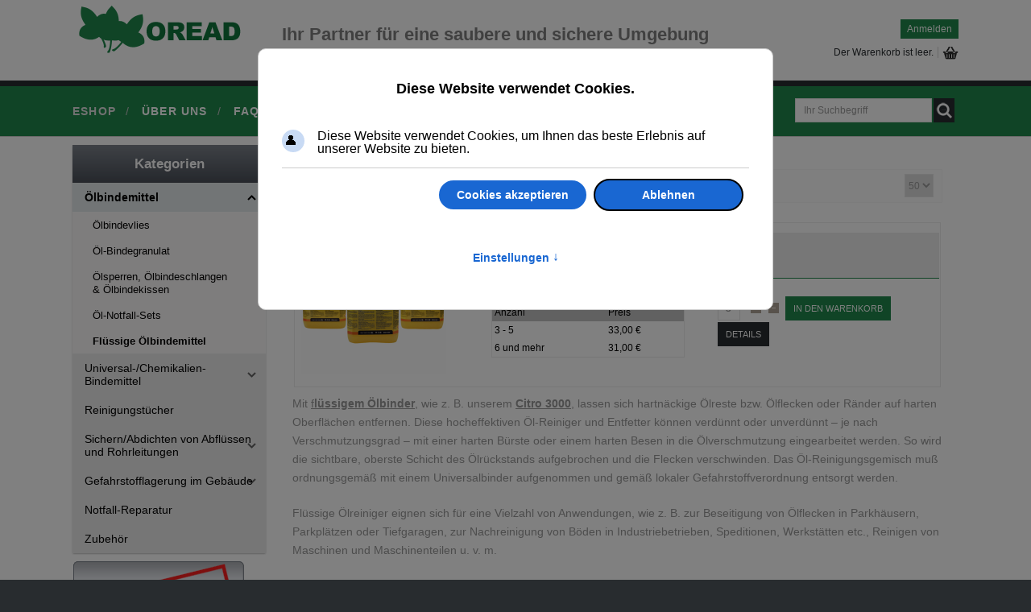

--- FILE ---
content_type: text/html; charset=utf-8
request_url: https://www.oread.de/oelbindemittel/fluessige-oelbindemittel.html
body_size: 16423
content:
<!DOCTYPE html>
<html lang="de-de" >
<head>
		        	<meta name="viewport" content="width=device-width, initial-scale=1, maximum-scale=2.0">
	    <meta name="author" content="Vladimir Vanek - www.vanekdesign.com" />
  <meta name="robots" content="index,follow">
  
    <!-- Google Tag Manager -->
<meta name="google-site-verification" content="KW_Sz3-PiKcWlRwSI2cvBVwfZkTAwLpvp5K2if7mRUg" />
<script>
// Define dataLayer and the gtag function.
window.dataLayer = window.dataLayer || [];
function gtag(){dataLayer.push(arguments);}

// Set default consent to 'denied' as a placeholder
// Determine actual values based on your own requirements
gtag('consent', 'default', {
'ad_storage':'granted',
'ad_user_data':'granted',
'ad_personalization':'granted',
'analytics_storage':'granted',
'functionality_storage':'granted',
'personalization_storage':'granted',
'security_storage':'granted',
'wait_for_update': 500 });
</script>

<!-- Google Tag Manager -->
<script>(function(w,d,s,l,i){w[l]=w[l]||[];w[l].push({'gtm.start':
new Date().getTime(),event:'gtm.js'});var f=d.getElementsByTagName(s)[0],
j=d.createElement(s),dl=l!='dataLayer'?'&l='+l:'';j.async=true;j.src=
'https://www.googletagmanager.com/gtm.js?id='+i+dl;f.parentNode.insertBefore(j,f);
})(window,document,'script','dataLayer','GTM-TRQWCDD');</script>
<!-- End Google Tag Manager -->
    
    <base href="https://www.oread.de/oelbindemittel/fluessige-oelbindemittel.html" />
	<meta http-equiv="content-type" content="text/html; charset=utf-8" />
	<meta name="keywords" content="und, auf, für, bei, von, &amp;#13, &amp;#10, sich, die, oder, oread, als, diese, ölbindemittel, auch" />
	<meta name="robots" content="index, follow" />
	<meta name="title" content="Flüssiger Ölbinder, Entfetter jetzt günstig bei OREAD online kaufen !" />
	<meta name="description" content="Flüssiger Olbinder, -entferner, Entfetter - ideal für Ölplattformen, Garagen, Schiffen etc. - Alternative zu stark alkalischen Produkten - gratis Lieferung!" />
	<title>Flüssiger Ölbinder, Entfetter jetzt günstig bei OREAD online kaufen !</title>
	<link href="https://www.oread.de/oelbindemittel/fluessige-oelbindemittel-2.html" rel="canonical" />
	<link href="https://www.oread.de/images/favicon.ico" rel="shortcut icon" type="image/vnd.microsoft.icon" />
	<link href="/favicon.ico" rel="shortcut icon" type="image/vnd.microsoft.icon" />
	<link href="/components/com_virtuemart/assets/css/jquery.fancybox-1.3.4.css?vmver=1c00075d" rel="stylesheet" type="text/css" />
	<link href="/plugins/system/jcemediabox/css/jcemediabox.min.css?0072da39200af2a5f0dbaf1a155242cd" rel="stylesheet" type="text/css" />
	<link href="/plugins/system/jce/css/content.css?aa754b1f19c7df490be4b958cf085e7c" rel="stylesheet" type="text/css" />
	<link href="/media/system/css/modal.css?4a96f3f07c94608160a221f110198bff" rel="stylesheet" type="text/css" />
	<link href="https://www.oread.de/templates/gk_shop_and_buy/css/k2.css" rel="stylesheet" type="text/css" />
	<link href="https://www.oread.de/templates/gk_shop_and_buy/css/normalize.css" rel="stylesheet" type="text/css" />
	<link href="https://www.oread.de/templates/gk_shop_and_buy/css/layout.css" rel="stylesheet" type="text/css" />
	<link href="https://www.oread.de/templates/gk_shop_and_buy/css/joomla.css" rel="stylesheet" type="text/css" />
	<link href="https://www.oread.de/templates/gk_shop_and_buy/css/system/system.css" rel="stylesheet" type="text/css" />
	<link href="https://www.oread.de/templates/gk_shop_and_buy/css/template.css" rel="stylesheet" type="text/css" />
	<link href="https://www.oread.de/templates/gk_shop_and_buy/css/menu/menu.css" rel="stylesheet" type="text/css" />
	<link href="https://www.oread.de/templates/gk_shop_and_buy/css/font-awesome.css" rel="stylesheet" type="text/css" />
	<link href="https://www.oread.de/templates/gk_shop_and_buy/css/gk.stuff.css" rel="stylesheet" type="text/css" />
	<link href="https://www.oread.de/templates/gk_shop_and_buy/css/vm.css" rel="stylesheet" type="text/css" />
	<link href="https://www.oread.de/templates/gk_shop_and_buy/css/style1.css" rel="stylesheet" type="text/css" />
	<link href="/modules/mod_vertical_menu/cache/105/4f3b120771763edecbac1153ad2efafb.css" rel="stylesheet" type="text/css" />
	<link href="https://www.oread.de/modules/mod_flexible_vm3_cart/assets/css/theme1.css" rel="stylesheet" type="text/css" />
	<link href="/modules/mod_bt_login/tmpl/css/style2.0.css" rel="stylesheet" type="text/css" />
	<link href="/plugins/system/gdpr/assets/css/cookieconsentgooglecmp.min.css" rel="stylesheet" type="text/css" />
	<link href="/plugins/system/gdpr/assets/css/cookieconsent.min.css" rel="stylesheet" type="text/css" />
	<link href="/plugins/system/gdpr/assets/css/cookieconsent.xtd.min.css" rel="stylesheet" type="text/css" />
	<link href="/plugins/system/gdpr/assets/css/jquery.fancybox.min.css" rel="stylesheet" type="text/css" />
	<style type="text/css">
.childcontent .gkcol { width: 200px; }@media screen and (max-width: 690px) {
	    	#k2Container .itemsContainer { width: 100%!important; } 
	    	.cols-2 .column-1,
	    	.cols-2 .column-2,
	    	.cols-3 .column-1,
	    	.cols-3 .column-2,
	    	.cols-3 .column-3,
	    	.demo-typo-col2,
	    	.demo-typo-col3,
	    	.demo-typo-col4 {width: 100%; }
	    	}#gkSidebar { width: 23%; }
#gkContentWrap { width: 77%; }
.gkPage { max-width: 1100px; }

.noscript div#off-menu_105 dl.level1 dl{
	position: static;
}
.noscript div#off-menu_105 dl.level1 dd.parent{
	height: auto !important;
	display: block;
	visibility: visible;
}

	#FlexibleVM3Cart .flexibleDropdown {width: 400px;}
	#FlexibleVM3Cart .flexible_image img { max-width: 100px; height: 100px;}
	#FlexibleVM3Cart .flexible_cart_icon { background-image:url(/modules/mod_flexible_vm3_cart/assets/images/icon1.png)}
	
div.cc-window.cc-floating{max-width:32em}@media(max-width: 639px){div.cc-window.cc-floating:not(.cc-center){max-width: none}}div.cc-window, span.cc-cookie-settings-toggler, span.cc-cookie-domains-toggler{font-size:16px}div.cc-revoke{font-size:16px}div.cc-settings-label,span.cc-cookie-settings-toggle{font-size:14px}div.cc-window.cc-banner{padding:1em 1.8em}div.cc-window.cc-floating{padding:2em 1.8em}input.cc-cookie-checkbox+span:before, input.cc-cookie-checkbox+span:after{border-radius:1px}div.cc-center,div.cc-floating,div.cc-checkbox-container,div.gdpr-fancybox-container div.fancybox-content,ul.cc-cookie-category-list li,fieldset.cc-service-list-title legend{border-radius:10px}div.cc-window a.cc-btn,span.cc-cookie-settings-toggle{border-radius:5px}a.cc-btn.cc-dismiss{display:none}div.cc-checkboxes-container input.cc-cookie-checkbox+span,fieldset.cc-cookie-list-title .gdpr_cookie_switcher label.gdpr_onoffswitch-label{border-radius:15px}div.cc-checkboxes-container input.cc-cookie-checkbox+span::before{border-radius:10px;height:14px;bottom: 2px;width:14px}fieldset.cc-cookie-list-title .gdpr_cookie_switcher span.gdpr_onoffswitch-switch{border-radius:10px;height:14px;top:2px;right:3px}fieldset.cc-cookie-list-title .gdpr_onoffswitchcookie.gdpr_cookie_switcher.disabled .gdpr_onoffswitch-switch{right:25px}div.cc-checkboxes-container input.cc-cookie-checkbox:checked+span::before{left:8px}div.cc-checkboxes-container input.cc-cookie-checkbox+span::before{left:3px}div.gdpr-component-view span.cc-checkboxes-placeholder,div.gdpr-component-view div.cc-checkboxes-container input.cc-cookie-checkbox+span::before{border-radius:10px}div.gdpr-component-view div.cc-checkboxes-container input.cc-cookie-checkbox+span::before{height: 14px;bottom: 2px;left:3px}div.gdpr-component-view div.cc-checkboxes-container input.cc-cookie-checkbox:checked+span::before{transform:translateX(22px)}
	</style>
	<script type="application/json" class="joomla-script-options new">{"csrf.token":"fda4bf9e051c02f3095d56731aa350d2","system.paths":{"root":"","base":""},"joomla.jtext":{"REQUIRED_FILL_ALL":"Bitte f\u00fcllen Sie alle Felder aus.","E_LOGIN_AUTHENTICATE":"Benutzername und Passwort stimmen nicht \u00fcberein, oder Sie haben noch kein Konto.","REQUIRED_NAME":"Bitte geben Sie Ihren Namen ein!","REQUIRED_USERNAME":"Bitte geben Sie Ihren Usernamen ein!","REQUIRED_PASSWORD":"W\u00e4hlen Sie Ihr Passwort!","REQUIRED_VERIFY_PASSWORD":"Geben Sie das Passwort nochmals ein!","PASSWORD_NOT_MATCH":"Passwort stimmt nicht mit dem User Passwort \u00fcberein!","REQUIRED_EMAIL":"itte geben Sie die eMail ein!","EMAIL_INVALID":"Bitte eine g\u00fcltige eMail!","REQUIRED_VERIFY_EMAIL":"Bitte geben Sie die eMail nochmals ein!","EMAIL_NOT_MATCH":"EMail stimmt nicht mit der User EMail \u00fcberein!","CAPTCHA_REQUIRED":"Please enter captcha key"},"system.keepalive":{"interval":300000,"uri":"\/index.php?option=com_ajax&amp;format=json"}}</script>
	<script src="/plugins/system/offlajnparams/compat/greensock.js" type="text/javascript"></script>
	<script src="/media/jui/js/jquery.min.js?4a96f3f07c94608160a221f110198bff" type="text/javascript"></script>
	<script src="/media/jui/js/jquery-noconflict.js?4a96f3f07c94608160a221f110198bff" type="text/javascript"></script>
	<script src="/media/jui/js/jquery-migrate.min.js?4a96f3f07c94608160a221f110198bff" type="text/javascript"></script>
	<script src="/components/com_virtuemart/assets/js/jquery-ui.min.js?vmver=1.9.2" type="text/javascript"></script>
	<script src="/components/com_virtuemart/assets/js/jquery.ui.autocomplete.html.js" type="text/javascript"></script>
	<script src="/components/com_virtuemart/assets/js/jquery.noconflict.js" async="async" type="text/javascript"></script>
	<script src="/components/com_virtuemart/assets/js/vmsite.js?vmver=1c00075d" type="text/javascript"></script>
	<script src="/components/com_virtuemart/assets/js/fancybox/jquery.fancybox-1.3.4.pack.js?vmver=1c00075d" type="text/javascript"></script>
	<script src="/components/com_virtuemart/assets/js/vmprices.js?vmver=1c00075d" type="text/javascript"></script>
	<script src="/components/com_virtuemart/assets/js/dynupdate.js?vmver=1c00075d" type="text/javascript"></script>
	<script src="/plugins/system/jcemediabox/js/jcemediabox.min.js?d67233ea942db0e502a9d3ca48545fb9" type="text/javascript"></script>
	<script src="/media/plg_vpconversiontracking/js/tracker.js?4.3" defer="defer" type="text/javascript"></script>
	<script src="/media/jui/js/bootstrap.min.js?4a96f3f07c94608160a221f110198bff" type="text/javascript"></script>
	<script src="/media/system/js/mootools-core.js?4a96f3f07c94608160a221f110198bff" type="text/javascript"></script>
	<script src="/media/system/js/core.js?4a96f3f07c94608160a221f110198bff" type="text/javascript"></script>
	<script src="/media/system/js/mootools-more.js?4a96f3f07c94608160a221f110198bff" type="text/javascript"></script>
	<script src="/media/system/js/modal.js?4a96f3f07c94608160a221f110198bff" type="text/javascript"></script>
	<script src="https://www.oread.de/templates/gk_shop_and_buy/js/gk.scripts.js" type="text/javascript"></script>
	<script src="https://www.oread.de/templates/gk_shop_and_buy/js/gk.menu.js" type="text/javascript"></script>
	<script src="https://www.oread.de/templates/gk_shop_and_buy/js/fitvids.jquery.js" type="text/javascript"></script>
	<script src="/modules/mod_vertical_menu/js/perfect-scrollbar.js?v=4.0.270" type="text/javascript"></script>
	<script src="/modules/mod_vertical_menu/js/mod_vertical_menu.js?v=4.0.270" type="text/javascript"></script>
	<script src="https://www.oread.de/modules/mod_flexible_vm3_cart/assets/js/flexible_update_cart.js" type="text/javascript"></script>
	<script src="/modules/mod_bt_login/tmpl/js/jquery.simplemodal.js" type="text/javascript"></script>
	<script src="/modules/mod_bt_login/tmpl/js/default.js" type="text/javascript"></script>
	<!--[if lt IE 9]><script src="/media/system/js/polyfill.event.js?4a96f3f07c94608160a221f110198bff" type="text/javascript"></script><![endif]-->
	<script src="/media/system/js/keepalive.js?4a96f3f07c94608160a221f110198bff" type="text/javascript"></script>
	<script src="/plugins/system/gdpr/assets/js/jquery.fancybox.min.js" type="text/javascript" defer="defer"></script>
	<script src="/plugins/system/gdpr/assets/js/cookieconsent.min.js" type="text/javascript" defer="defer"></script>
	<script src="/plugins/system/gdpr/assets/js/init.js" type="text/javascript" defer="defer"></script>
	<script type="text/javascript">
if (typeof(VirtueMartCart_byPV) !== 'undefined') VirtueMartCart_byPV.clearFieldsLocal(true, true); else if (typeof(Storage) !== 'undefined') { sessionStorage.setItem('bypv.virtuemartcart.bt', null);sessionStorage.setItem('bypv.virtuemartcart.st', null); }//<![CDATA[ 
if (typeof Virtuemart === "undefined"){
	var Virtuemart = {};}
var vmSiteurl = 'https://www.oread.de/' ;
Virtuemart.vmSiteurl = vmSiteurl;
var vmLang = '&lang=de';
Virtuemart.vmLang = vmLang; 
var vmLangTag = 'de';
Virtuemart.vmLangTag = vmLangTag;
var Itemid = '&Itemid=189';
Virtuemart.addtocart_popup = "1" ; 
var usefancy = true; //]]>
jQuery(document).ready(function(){WfMediabox.init({"base":"\/","theme":"shadow","width":"800","height":"600","lightbox":0,"shadowbox":0,"icons":0,"overlay":1,"overlay_opacity":0.8,"overlay_color":"#000000","transition_speed":500,"close":2,"scrolling":"fixed","labels":{"close":"Close","next":"Next","previous":"Previous","cancel":"Cancel","numbers":"{{numbers}}","numbers_count":"{{current}} of {{total}}","download":"Download"}});});
		jQuery(function($) {
			SqueezeBox.initialize({});
			initSqueezeBox();
			$(document).on('subform-row-add', initSqueezeBox);

			function initSqueezeBox(event, container)
			{
				SqueezeBox.assign($(container || document).find('a.modal').get(), {
					parse: 'rel'
				});
			}
		});

		window.jModalClose = function () {
			SqueezeBox.close();
		};

		// Add extra modal close functionality for tinyMCE-based editors
		document.onreadystatechange = function () {
			if (document.readyState == 'interactive' && typeof tinyMCE != 'undefined' && tinyMCE)
			{
				if (typeof window.jModalClose_no_tinyMCE === 'undefined')
				{
					window.jModalClose_no_tinyMCE = typeof(jModalClose) == 'function'  ?  jModalClose  :  false;

					jModalClose = function () {
						if (window.jModalClose_no_tinyMCE) window.jModalClose_no_tinyMCE.apply(this, arguments);
						tinyMCE.activeEditor.windowManager.close();
					};
				}

				if (typeof window.SqueezeBoxClose_no_tinyMCE === 'undefined')
				{
					if (typeof(SqueezeBox) == 'undefined')  SqueezeBox = {};
					window.SqueezeBoxClose_no_tinyMCE = typeof(SqueezeBox.close) == 'function'  ?  SqueezeBox.close  :  false;

					SqueezeBox.close = function () {
						if (window.SqueezeBoxClose_no_tinyMCE)  window.SqueezeBoxClose_no_tinyMCE.apply(this, arguments);
						tinyMCE.activeEditor.windowManager.close();
					};
				}
			}
		};
		
 $GKMenu = { height:false, width:false, duration: 500 };
$GK_TMPL_URL = "https://www.oread.de/templates/gk_shop_and_buy";

$GK_URL = "https://www.oread.de/";
var gdprConfigurationOptions = { complianceType: 'opt-in',
																			  cookieConsentLifetime: 365,
																			  cookieConsentSamesitePolicy: '',
																			  cookieConsentSecure: 0,
																			  cookieJoomlaSettings: 0,
																			  cookieConsentDomain: '',
																			  cookieConsentPath: '/',
																			  disableFirstReload: 0,
																	  		  blockJoomlaSessionCookie: 0,
																			  blockExternalCookiesDomains: 1,
																			  externalAdvancedBlockingModeCustomAttribute: '',
																			  allowedCookies: '',
																			  blockCookieDefine: 1,
																			  autoAcceptOnNextPage: 0,
																			  revokable: 1,
																			  lawByCountry: 0,
																			  checkboxLawByCountry: 0,
																			  blockPrivacyPolicy: 0,
																			  cacheGeolocationCountry: 1,
																			  countryAcceptReloadTimeout: 1000,
																			  usaCCPARegions: null,
																			  countryEnableReload: 1,
																			  customHasLawCountries: [""],
																			  dismissOnScroll: 0,
																			  dismissOnTimeout: 0,
																			  containerSelector: 'html',
																			  hideOnMobileDevices: 320,
																			  autoFloatingOnMobile: 0,
																			  autoFloatingOnMobileThreshold: 1024,
																			  autoRedirectOnDecline: 0,
																			  autoRedirectOnDeclineLink: '',
																			  showReloadMsg: 1,
																			  showReloadMsgText: 'Einstellungen werden angewendet und die Seite neu geladen …',
																			  showConsentID: 0,
																			  defaultClosedToolbar: 0,
																			  toolbarLayout: 'basic-header',
																			  toolbarTheme: 'block',
																			  toolbarButtonsTheme: 'allow_first',
																			  revocableToolbarTheme: 'basic',
																			  toolbarPosition: 'center',
																			  toolbarCenterTheme: 'extended',
																			  revokePosition: 'revoke-top',
																			  toolbarPositionmentType: 1,
																			  positionCenterSimpleBackdrop: 1,
																			  positionCenterBlurEffect: 0,
																			  positionCenterBlurEffectAlwaysFirstVisit: 0,
																			  preventPageScrolling: 0,
																			  popupEffect: 'fade',
																			  popupBackground: '#000000',
																			  popupText: '#ffffff',
																			  popupLink: '#ffffff',
																			  buttonBackground: '#ffffff',
																			  buttonBorder: '#ffffff',
																			  buttonText: '#000000',
																			  highlightOpacity: '100',
																			  highlightBackground: '#333333',
																			  highlightBorder: '#000000',
																			  highlightText: '#ffffff',
																			  highlightDismissBackground: '#333333',
																		  	  highlightDismissBorder: '#ffffff',
																		 	  highlightDismissText: '#ffffff',
																			  autocenterRevokableButton: 0,
																			  hideRevokableButton: 0,
																			  hideRevokableButtonOnscroll: 0,
																			  customRevokableButton: 0,
																			  customRevokableButtonAction: 0,
																			  headerText: '<p><span lang=\"de-DE\">Diese Website verwendet Cookies.</span></p>',
																			  messageText: '<span lang=\"de-DE\">Diese Website verwendet Cookies, um Ihnen das beste Erlebnis auf unserer Website zu bieten. </span>',
																			  denyMessageEnabled: 0, 
																			  denyMessage: 'You have declined cookies, to ensure the best experience on this website please consent the cookie usage.',
																			  placeholderBlockedResources: 1, 
																			  placeholderBlockedResourcesAction: '',
																	  		  placeholderBlockedResourcesText: 'You must accept cookies and reload the page to view this content',
																			  placeholderIndividualBlockedResourcesText: 'You must accept cookies from {domain} and reload the page to view this content',
																			  placeholderIndividualBlockedResourcesAction: 0,
																			  placeholderOnpageUnlock: 0,
																			  scriptsOnpageUnlock: 0,
																			  autoDetectYoutubePoster: 0,
																			  autoDetectYoutubePosterApikey: 'AIzaSyAV_WIyYrUkFV1H8OKFYG8wIK8wVH9c82U',
																			  dismissText: 'Got it!',
																			  allowText: 'Cookies akzeptieren',
																			  denyText: 'Ablehnen',
																			  cookiePolicyLinkText: 'Cookie-Richtlinie',
																			  cookiePolicyLink: 'javascript:void(0)',
																			  cookiePolicyRevocableTabText: 'Cookie-Richtlinie',
																			  cookiePolicyRevocableTabIcon: 'text',
																			  cookiePolicyRevocableTabIconCustom: '',
																			  privacyPolicyLinkText: 'Datenschutz-Einstellungen',
																			  privacyPolicyLink: 'https://oread.de/oread/datenschutzerklaerung-2.html',
																			  googleCMPTemplate: 1,
																			  enableGdprBulkConsent: 0,
																			  displayBulkConsentDomains: 0,
																			  bulkConsentDomains: [""],
																			  enableCustomScriptExecGeneric: 0,
																			  customScriptExecGeneric: '',
																			  categoriesCheckboxTemplate: 'cc-checkboxes-light',
																			  toggleCookieSettings: 1,
																			  toggleCookieSettingsLinkedView: 0,
																			  toggleCookieSettingsButtonsArea: 0,
 																			  toggleCookieSettingsLinkedViewSefLink: '/index.php?option=com_gdpr&amp;view=user',
																	  		  toggleCookieSettingsText: '<span class="cc-cookie-settings-toggle">Einstellungen <span class="cc-cookie-settings-toggler">&#x2191;</span></span>',
																			  toggleCookieSettingsButtonBackground: '#1f894c',
																			  toggleCookieSettingsButtonBorder: '#ffffff',
																			  toggleCookieSettingsButtonText: '#ffffff',
																			  showLinks: 0,
																			  blankLinks: '_blank',
																			  autoOpenPrivacyPolicy: 0,
																			  openAlwaysDeclined: 0,
																			  cookieSettingsLabel: 'Cookie-Richtlinie',
															  				  cookieSettingsDesc: 'Choose which kind of cookies you want to disable by clicking on the checkboxes. Click on a category name for more informations about used cookies.',
																			  cookieCategory1Enable: 1,
																			  cookieCategory1Name: 'Notwendig',
																			  cookieCategory1Locked: 1,
																			  cookieCategory2Enable: 1,
																			  cookieCategory2Name: 'Präferenzen',
																			  cookieCategory2Locked: 0,
																			  cookieCategory3Enable: 1,
																			  cookieCategory3Name: 'Statistiken',
																			  cookieCategory3Locked: 0,
																			  cookieCategory4Enable: 1,
																			  cookieCategory4Name: 'Marketing',
																			  cookieCategory4Locked: 0,
																			  cookieCategoriesDescriptions: {categoryReadMore: 'Open category settings',cat1:'<p><span lang=\"de-DE\">Notwendige Cookies helfen dabei, eine Website nutzbar zu machen, indem sie grundlegende Funktionen wie die Seitennavigation und den Zugang zu geschützten Bereichen der Website ermöglichen. </span><span lang=\"nl-NL\">Ohne diese Cookies kann die Website nicht richtig funktionieren.</span></p>',cat2:'<p><span lang=\"de-DE\">Präferenz-Cookies ermöglichen es einer Website, Informationen zu speichern, die das Verhalten oder Aussehen der Website verändern, wie z. B. Ihre bevorzugte Sprache oder die Region, in der Sie sich befinden.</span></p>',cat3:'<p><span lang=\"de-DE\">Statistik-Cookies helfen Website-Betreibern zu verstehen, wie Besucher mit Websites interagieren, indem sie Informationen anonym sammeln und melden.</span></p>',cat4:'<p><span lang=\"de-DE\">Marketing-Cookies werden verwendet, um Besucher auf verschiedenen Websites zu verfolgen. Ziel ist es, Anzeigen zu schalten, die für den einzelnen Nutzer relevant und ansprechend sind und damit für Verlage und dritte Werbetreibende wertvoller sind.</span></p>'},
																			  alwaysReloadAfterCategoriesChange: 1,
																			  preserveLockedCategories: 1,
																			  declineButtonBehavior: 'soft',
																			  blockCheckedCategoriesByDefault: 0,
																			  reloadOnfirstDeclineall: 0,
																			  trackExistingCheckboxSelectors: '',
															  		  		  trackExistingCheckboxConsentLogsFormfields: 'name,email,subject,message',
																			  allowallShowbutton: 1,
																			  allowallText: 'Cookies akzeptieren',
																			  allowallButtonBackground: '#1f894c',
																			  allowallButtonBorder: '#ffffff',
																			  allowallButtonText: '#ffffff',
																			  allowallButtonTimingAjax: 'fast',
																			  includeAcceptButton: 0,
																			  includeDenyButton: 0,
																			  trackConsentDate: 0,
																			  execCustomScriptsOnce: 1,
																			  optoutIndividualResources: 0,
																			  blockIndividualResourcesServerside: 0,
																			  disableSwitchersOptoutCategory: 0,
																			  autoAcceptCategories: 0,
																			  allowallIndividualResources: 1,
																			  blockLocalStorage: 0,
																			  blockSessionStorage: 0,
																			  externalAdvancedBlockingModeTags: 'iframe,script,img,source,link',
																			  enableCustomScriptExecCategory1: 0,
																			  customScriptExecCategory1: '',
																			  enableCustomScriptExecCategory2: 0,
																			  customScriptExecCategory2: '',
																			  enableCustomScriptExecCategory3: 0,
																			  customScriptExecCategory3: '',
																			  enableCustomScriptExecCategory4: 0,
																			  customScriptExecCategory4: '',
																			  enableCustomDeclineScriptExecCategory1: 0,
																			  customScriptDeclineExecCategory1: '',
																			  enableCustomDeclineScriptExecCategory2: 0,
																			  customScriptDeclineExecCategory2: '',
																			  enableCustomDeclineScriptExecCategory3: 0,
																			  customScriptDeclineExecCategory3: '',
																			  enableCustomDeclineScriptExecCategory4: 0,
																			  customScriptDeclineExecCategory4: '',
																			  enableCMPPreferences: 1,
																			  enableGTMEventsPreferences: 1,
																			  enableCMPStatistics: 1,
																			  enableGTMEventsStatistics: 1,
																			  enableCMPAds: 1,
																			  enableUETAds: 1,
																			  enableGTMEventsAds: 1,
																			  enableClarityAnalytics: 0,
                                                                              enableClarityAds: 0,
																			  debugMode: 0
																		};var gdpr_ajax_livesite='https://www.oread.de/';var gdpr_enable_log_cookie_consent=1;var gdprUseCookieCategories=1;var gdpr_ajaxendpoint_cookie_category_desc='https://www.oread.de/index.php?option=com_gdpr&task=user.getCookieCategoryDescription&format=raw';var gdprJSessCook='4169ae63a318b598edee6d9cda8ac303';var gdprJSessVal='eec13fb15067e64458664f4795d52ff5';var gdprJAdminSessCook='b088e2c113de72530a26fdafed14d4d2';var gdprPropagateCategoriesSession=1;var gdprAlwaysPropagateCategoriesSession=1;var gdprAlwaysCheckCategoriesSession=0;var gdprFancyboxWidth=700;var gdprFancyboxHeight=800;var gdprCloseText='Close';window.uetq = window.uetq || [];window.uetq.push("consent", "default", {"ad_storage": "granted"});
	</script>
	
	<!-- VPCT Global site tag (gtag.js) - Google Analytics -->
	<script async src="https://www.googletagmanager.com/gtag/js?id=G-BDVCBLCERS"></script>

	<!-- VPCT Global site tracking tag - Google Analytics - gtag and Google Adwords - gtag -->
	<script type="text/javascript">
		window.dataLayer = window.dataLayer || [];
		function gtag(){dataLayer.push(arguments);}
		gtag('js', new Date());

		gtag('config', 'G-BDVCBLCERS');
		gtag('config', 'AW-1026974130');
	</script>
<!-- bing - VPCT Custom Global Tracking Code Snippet -->
<script>(function(w,d,t,r,u){var f,n,i;w[u]=w[u]||[],f=function(){var o={ti:"26020831"};o.q=w[u],w[u]=new UET(o),w[u].push("pageLoad")},n=d.createElement(t),n.src=r,n.async=1,n.onload=n.onreadystatechange=function(){var s=this.readyState;s&&s!=="loaded"&&s!=="complete"||(f(),n.onload=n.onreadystatechange=null)},i=d.getElementsByTagName(t)[0],i.parentNode.insertBefore(n,i)})(window,document,"script","//bat.bing.com/bat.js","uetq");</script>
	<link rel="apple-touch-icon" href="https://www.oread.de/templates/gk_shop_and_buy/images/touch-device.png">
	<link rel="apple-touch-icon-precomposed" href="https://www.oread.de/templates/gk_shop_and_buy/images/touch-device.png">
	<script data-cfasync="false">
document[(_el=document.addEventListener)?'addEventListener':'attachEvent'](_el?'DOMContentLoaded':'onreadystatechange',function(){
	if (!_el && document.readyState != 'complete') return;
	(window.jq183||jQuery)('.noscript').removeClass('noscript');
	window.sm105 = new VerticalSlideMenu({
		id: 105,
		visibility: ["1","1","1","1","0",["0","px"],["10000","px"]],
		parentHref: 1,
		theme: 'flat',
		result: 'Suchergebnisse',
		noResult: 'Keine Ergebnisse gefunden',
		backItem: '',
		filterDelay: 500,
		filterMinChar: 3,
		navtype: 'tree',
		sidebar: 0,
		popup: 0,
		overlay: 0,
		sidebarUnder: 580,
		width: 300,
		menuIconCorner: 1,
		menuIconX: 0,
		menuIconY: 0,
		hidePopupUnder: 1750,
		siteBg: '#444444',
		effect: 1,
    dur: 400/1000,
		perspective: 0,
		inEase: 'Quad.easeOut'.split('.').reverse().join(''),
		inOrigin: '50% 50% 0',
		inX: 100,
		inUnitX: '%',
    logoUrl: '',
		inCSS: {
			y: 0,
			opacity: 100/100,
			rotationX: 0,
			rotationY: 0,
			rotationZ: 0,
			skewX: 0,
			skewY: 0,
			scaleX: 100/100,
			scaleY: 100/100
		},
		outEase: 'Quad.easeOut'.split('.').reverse().join(''),
		outOrigin: '50% 50% 0',
		outX: -100,
		outUnitX: '%',
		outCSS: {
			y: 0,
			opacity: 100/100,
			rotationX: 0,
			rotationY: 0,
			rotationZ: 0,
			skewX: 0,
			skewY: 0,
			scaleX: 100/100,
			scaleY: 100/100
		},
		anim: {
			perspective: 1000,
			inDur: 300/1000,
			inEase: 'Quad.easeOut'.split('.').reverse().join(''),
			inOrigin: '50% 50% 0',
			inX: -30,
			inUnitX: 'px',
			inCSS: {
				y: 0,
				opacity: 0/100,
				rotationX: 0,
				rotationY: 0,
				rotationZ: 0,
				skewX: 0,
				skewY: 0,
				scaleX: 100/100,
				scaleY: 100/100
			},
			outDur: 300/1000,
			outEase: 'Quad.easeOut'.split('.').reverse().join(''),
			outOrigin: '50% 50% 0',
			outX: 20,
			outUnitX: 'px',
			outCSS: {
				y: 0,
				opacity: 0/100,
				rotationX: 0,
				rotationY: 0,
				rotationZ: 0,
				skewX: 0,
				skewY: 0,
				scaleX: 100/100,
				scaleY: 100/100
			}
		},
		miAnim: 0,
		miDur: 500/1000,
		miShift: 40/1000,
		miEase: 'Quad.easeOut'.split('.').reverse().join(''),
		miX: 40,
		miUnitX: '%',
		miCSS: {
			transformPerspective: 600,
			transformOrigin: '50% 50% 0',
			y: 0,
			opacity: 0/100,
			rotationX: 0,
			rotationY: 0,
			rotationZ: 0,
			skewX: 0,
			skewY: 0,
			scaleX: 100/100,
			scaleY: 100/100
		},
		iconAnim: 0 && 0,
		bgX: 0,
		dropwidth: 250,
		dropspace: 0,
		dropFullHeight: 0,
		dropEvent: 'mouseenter',
		opened: 1,
		autoOpen: 0,
		autoOpenAnim: 1,
		hideBurger: 0
	});
});
</script>

    <link rel="stylesheet" href="https://www.oread.de/templates/gk_shop_and_buy/css/small.desktop.css" media="(max-width: 1200px)" />
<link rel="stylesheet" href="https://www.oread.de/templates/gk_shop_and_buy/css/tablet.css" media="(max-width: 920px)" />
<link rel="stylesheet" href="https://www.oread.de/templates/gk_shop_and_buy/css/small.tablet.css" media="(max-width: 820px)" />
<link rel="stylesheet" href="https://www.oread.de/templates/gk_shop_and_buy/css/mobile.css" media="(max-width: 580px)" />
<link rel="stylesheet" href="https://www.oread.de/templates/gk_shop_and_buy/css/override.css" />

<!--[if IE 9]>
<link rel="stylesheet" href="https://www.oread.de/templates/gk_shop_and_buy/css/ie/ie9.css" type="text/css" />
<![endif]-->

<!--[if IE 8]>
<link rel="stylesheet" href="https://www.oread.de/templates/gk_shop_and_buy/css/ie/ie8.css" type="text/css" />
<![endif]-->

<!--[if lte IE 7]>
<link rel="stylesheet" href="https://www.oread.de/templates/gk_shop_and_buy/css/ie/ie7.css" type="text/css" />
<![endif]-->

<!--[if (gte IE 6)&(lte IE 8)]>
<script type="text/javascript" src="https://www.oread.de/templates/gk_shop_and_buy/js/respond.js"></script>
<script type="text/javascript" src="https://www.oread.de/templates/gk_shop_and_buy/js/selectivizr.js"></script>
<script type="text/javascript" src="http://html5shim.googlecode.com/svn/trunk/html5.js"></script>
<![endif]-->

	 </head>
<body data-tablet-width="920" data-mobile-width="580" data-cart="true">
		
		
   <!-- Google Tag Manager (noscript) -->

<noscript><iframe src="https://www.googletagmanager.com/ns.html?id=GTM-TRQWCDD"

height="0" width="0" style="display:none;visibility:hidden"></iframe></noscript>

<!-- End Google Tag Manager (noscript) -->

    <div id="gkMainWrap">
    <header>
    	<div id="gkHeaderNav" ><div class="gkPage">                    	
		    
<h1>
          <a href="https://www.oread.de/" id="gkLogo">
        <img src="https://www.oread.de/images/logo-oread.gif" alt="Oread" />
     </a>
      
     </h1>
 <h2 class="gkLogoSlogan">Ihr Partner für eine saubere und sichere Umgebung</h2>


<div id="gkTopMenu">
	<div id="btl">
	<!-- Panel top -->	
	<div class="btl-panel">
					<!-- Login button -->
						<span id="btl-panel-login" class="btl-modal">Anmelden</span>
						<!-- Registration button -->
						
			
			</div>
	<!-- content dropdown/modal box -->
	<div id="btl-content">
			
		<!-- Form login -->	
		<div id="btl-content-login" class="btl-content-block">
						
			<!-- if not integrated any component -->
							<h3>Anmelden</h3>
				<div id="btl-wrap-module"><form action="/" method="post" id="login-form" >
		<fieldset class="userdata">
				<p id="form-login-username">
						<label for="modlgn-username">Benutzername</label>
						<input id="modlgn-username" type="text" name="username" class="inputbox"  size="24" />
				</p>
				<p id="form-login-password">
						<label for="modlgn-passwd">Passwort</label>
						<input id="modlgn-passwd" type="password" name="password" class="inputbox" size="24"  />
				</p>
								<div id="form-login-remember">
						<input id="modlgn-remember" type="checkbox" name="remember" class="inputbox" value="yes"/>
						<label for="modlgn-remember">Angemeldet bleiben</label>
				</div>
								<div id="form-login-buttons">
						<input type="submit" name="Submit" class="button" value="Anmelden" />
						
						
				</div>
				<input type="hidden" name="option" value="com_users" />
				<input type="hidden" name="task" value="user.login" />
				<input type="hidden" name="return" value="aHR0cHM6Ly93d3cub3JlYWQuZGUvb2VsYmluZGVtaXR0ZWwvZmx1ZXNzaWdlLW9lbGJpbmRlbWl0dGVsLmh0bWw=" />
				<input type="hidden" name="fda4bf9e051c02f3095d56731aa350d2" value="1" />		</fieldset>
		<ul>
				<li> <a href="/users/forgot-password.html"> Passwort vergessen?</a> </li>
				<li> <a href="/users/forgot-username.html"> Benutzername vergessen?</a> </li>
		</ul>
		<div class="posttext">  </div>
</form>
</div>
							
		</div>
		
				
	</div>
	<div class="clear"></div>
</div>

<script type="text/javascript">
/*<![CDATA[*/
var btlOpt = 
{
	BT_AJAX					:'https://www.oread.de/oelbindemittel/fluessige-oelbindemittel.html',
	BT_RETURN				:'/oelbindemittel/fluessige-oelbindemittel.html',
	RECAPTCHA				:'none',
	LOGIN_TAGS				:'',
	REGISTER_TAGS			:'',
	EFFECT					:'btl-modal',
	ALIGN					:'right',
	BG_COLOR				:'#1F894C',
	MOUSE_EVENT				:'click',
	TEXT_COLOR				:'#ffffff'	
}
if(btlOpt.ALIGN == "center"){
	BTLJ(".btl-panel").css('textAlign','center');
}else{
	BTLJ(".btl-panel").css('float',btlOpt.ALIGN);
}
BTLJ("input.btl-buttonsubmit,button.btl-buttonsubmit").css({"color":btlOpt.TEXT_COLOR,"background":btlOpt.BG_COLOR});
BTLJ("#btl .btl-panel > span").css({"color":btlOpt.TEXT_COLOR,"background-color":btlOpt.BG_COLOR,"border":btlOpt.TEXT_COLOR});
/*]]>*/
</script>


</div>


<div id="btnCart" >			<div class="moduletable">
						<script>
jQuery(document).ready(function(){
jQuery("div#flexible_remove").live('click', function() {
	jQuery('#FlexibleVM3Cart .flexible-loading').show();	
	var cart_id = jQuery(this).text();
	jQuery.ajax({
		url: '/index.php?option=com_virtuemart&view=cart&task=delete',
		method :'get',
		data : { cart_virtuemart_product_id : cart_id },
		success : function(tree,elms,html,js) {
			var mod=jQuery('#FlexibleVM3Cart');
			jQuery.ajaxSetup({ cache: false })
			var loadAgain = jQuery.getJSON('/index.php?option=com_virtuemart&nosef=1&view=cart&task=viewJS&format=json',
				function(datas, textStatus) {
					if (datas.totalProduct >0) {
						mod.find('.flexible_cart_products').html('');
						jQuery.each(datas.products, function(key, val) {
							jQuery("#flexible_hiddencontainer .flexibleCartContainer").clone().appendTo(".FlexibleVM3Cart .flexible_cart_products");
                            jQuery.each(val, function (key, val) {
                                if (jQuery("#flexible_hiddencontainer .flexibleCartContainer ." + key)) mod.find(".flexible_cart_products ." + key + ":last").html(val);
                            });
						});
						var number = datas.totalProductTxt.replace(/[^0-9]/g,'');
                   		mod.find(".cartInfo").html(datas.cartInfo);
                   		mod.find(".flexibleShow_cart").html(datas.cart_show);
                    	mod.find(".flexibleNumber").html(number);
                    	mod.find(".flexibleTotal").html(datas.billTotal);
					} else {
                   		mod.find(".cartInfo").html('Der Warenkorb ist leer.');
                   		mod.find(".flexible_cart_products").html('<div class="flexibleEmpty">Der Warenkorb ist leer.</div>');
                    	mod.find(".flexibleNumber").html('0');
                    	mod.find(".flexibleTotal").html('');
						mod.find('.flexibleShow_cart').html('');
					}
                   	mod.find(".freeShipmentText").html(datas.freeShipmentText);
				}
			);
			loadAgain.complete(function() {
  				jQuery('#FlexibleVM3Cart .flexible-loading').hide();

  				// byPV: UpdateProducts
  				if (Virtuemart && typeof Virtuemart.productUpdate !== 'undefined') Virtuemart.productUpdate();	
			});
		}
	});
});
});


</script>


<!-- Virtuemart 2 Ajax Card -->

<div class="FlexibleVM3Cart" id="FlexibleVM3Cart">
  
 	<div id="flexible_hiddencontainer" style=" display: none; ">
    <div class="flexibleCartContainer">
      <div class="flexible_product_row"> 
                    <div class="subtotal_with_tax"></div>          <div class="product_name"></div>
                              <div class="quantity"></div>      	  	
		 
      </div>
      <div class="clearfix"></div>
    </div>
  </div>
    <a class="flexible_cart_icon" href="/warenkorb.html">
  <div class="cartInfo">
  	  Der Warenkorb ist leer.  </div>
  </a>
  
  <div class="flexibleDropdown">
  <div class="flexible-loading" style="display:none;"></div>
    <div class="flexibleCartTitle">Warenkorb</div>
    <div class="flexible_cart_products">
      
        <div class="flexibleEmpty">Der Warenkorb ist leer.</div>     
    </div>
     <div class="clearfix"></div>
     <div class="freeShipmentText">
     	K dopravě zdarma zbývá: 1500,00 €    </div>
     <div class="clearfix"></div>
     <div class="flexibleTotal" style="float: right;">
          </div>
    <div class="flexibleShow_cart">
          </div>
   
  </div>
 	
</div>
<script   id="vm.CartModule.UpdateModule-js" type="text/javascript" >//<![CDATA[ 
function startHover(e){ jQuery("#FlexibleVM3Cart .flexibleDropdown").fadeIn(100) }
function endHover(){jQuery("#FlexibleVM3Cart .flexibleDropdown").fadeOut(600)}
jQuery(document).ready(function(){
    jQuery("body").live("updateVirtueMartCartModule", function(e) {
        jQuery("#FlexibleVM3Cart").updateVirtueMartCartModule();
    });
	jQuery("#FlexibleVM3Cart").hoverIntent({
    	over: startHover,
     	out: endHover,
     	timeout: 600
	});
}); //]]>
</script>		</div>
	</div>
		    <div style="clear: both"></div> 
      	</div></div>  
        
		   <div id="topmenu-bg" >
       <div class="gkPage"> 
		     		    <div id="gkMobileMenu">
		    	<i class="icon-reorder"></i>
		    	<label for="mobileMenu">TPL_GK_LANG_MOBILE_MENU_LABEL</label>
		    	<select name="mobileMenu" id="mobileMenu" onChange="window.location.href=this.value;">
		    	<option selected="selected"  value="https://www.oread.de/">Eshop</option><option  value="/oread/ueber-oread.html">Über uns</option><option  value="/oread/faq.html">FAQ</option><option  value="/oread/impressum.html">Impressum</option><option  value="/kontakt/oread-de/oread-deutschland-gmbh.html">Kontakt</option><option  value="/oread/suchhilfe.html">Suchhilfe</option><option  value="/blog/blog.html">Blog</option>		    	</select>
		    </div>
		           
        		    <div id="gkSearch">
		    	<!--BEGIN Search Box -->
<form action="/list-all-products-3.html?limitstart=0" method="get">
<div class="search">
<input name="keyword" id="mod_virtuemart_search" maxlength="20"  class="inputbox" type="text" size="20" value="Ihr Suchbegriff"  onblur="if(this.value=='') this.value='Ihr Suchbegriff';" onfocus="if(this.value=='Ihr Suchbegriff') this.value='';" /><input type="submit" value="Suchen" class="button" onclick="this.form.keyword.focus();"/></div>
		<input type="hidden" name="limitstart" value="0" />
		<input type="hidden" name="option" value="com_virtuemart" />
		<input type="hidden" name="view" value="category" />
		<input type="hidden" name="virtuemart_category_id" value="0"/>

	  </form>

<!-- End Search Box -->

		    </div>
		    		    
		    		    <div id="gkMainMenu" class="gkMenuClassic">
		    	<nav id="gkExtraMenu" class="gkMenu">
<ul class="gkmenu level0"><li  class="first active"><a href="https://www.oread.de/"  class="first active" id="menu189"  >Eshop</a></li><li ><a href="/oread/ueber-oread.html"  id="menu17"  >Über uns</a></li><li ><a href="/oread/faq.html"  id="menu19"  >FAQ</a></li><li ><a href="/oread/impressum.html"  id="menu539"  >Impressum</a></li><li ><a href="/kontakt/oread-de/oread-deutschland-gmbh.html"  id="menu20"  >Kontakt</a></li><li ><a href="/oread/suchhilfe.html"  id="menu23"  >Suchhilfe</a></li><li  class="last"><a href="/blog/blog.html"  class="last" id="menu463"  >Blog</a></li></ul>
</nav>   
		    </div>
		        	</div>
     </div>
  </header>    
		<div id="gkPageContent">
	    		    	
	    	<section id="gkContent" class="gkPage">					
				<div id="gkContentWrap" class="gkSidebarLeft">
									
		
										
										
						
					
					<div id="gkMainbody">
							
<div id="system-message-container">
</div>
            							 <div itemscope itemtype="https://schema.org/BreadcrumbList"><span itemprop="itemListElement" itemscope itemtype="http://schema.org/ListItem"><meta itemprop="item" content="https://www.oread.de/oelbindemittel-2.html" /><meta itemprop="name" content="Ölbindemittel" /><meta itemprop="position" content="1" /></span></div><div itemscope itemtype="https://schema.org/BreadcrumbList"><span itemprop="itemListElement" itemscope itemtype="http://schema.org/ListItem"><meta itemprop="item" content="https://www.oread.de/oelbindemittel/fluessige-oelbindemittel-2.html" /><meta itemprop="name" content="Flüssige Ölbindemittel" /><meta itemprop="position" content="2" /></span></div><div class="category-view">
<h1>Flüssige Ölbindemittel</h1>
 <div class="browse-view">


<div class="orderby-displaynumber">
	<div class="floatleft vm-order-list">
		<div class="orderlistcontainer"><div class="title">Sortiert nach</div><div class="activeOrder"><a title=" +/-" href="/oelbindemittel/fluessige-oelbindemittel.html?orderby=pc.ordering%2Cproduct_name&dir=DESC&keyword=">Sortierte Produktbezeichnung  +/-</a></div></div>	
	</div>
	<div class="vm-pagination vm-pagination-top">
			
	</div>
	<div class="floatright display-number"><select id="limit" name="limit" class="inputbox" size="1" onchange="window.top.location.href=this.options[this.selectedIndex].value">
	<option value="/oelbindemittel/fluessige-oelbindemittel.html?limit=5">5</option>
	<option value="/oelbindemittel/fluessige-oelbindemittel.html?limit=10">10</option>
	<option value="/oelbindemittel/fluessige-oelbindemittel.html?limit=20">20</option>
	<option value="/oelbindemittel/fluessige-oelbindemittel.html?limit=50" selected="selected">50</option>
</select>
</div>


	<div class="clear"></div>
</div> <!-- end of orderby-displaynumber -->


  

		<div class="row">
			<div class="product vm-col vm-col-1">
		<div class="spacer">
			 
      <div class="vm-product-media-container">
          <div style="display:none;" id="116_bvmpb_com" class="product_badge"></div>

         
	   
          <a title="Citro 3000 - Ölentferner und Entfetter" href="/oelbindemittel/fluessige-oelbindemittel/citro-3000-oelentferner-und-entfetter-2-x-5-liter.html">
						<img  class="browseProductImage"  loading="lazy"  src="/images/stories/virtuemart/product/resized/3000 01 01 Citro 3000__180x180.png"  alt="Citro 3000 - Ölentferner und Entfetter (3 x 5 Liter-Kanister)"  />					</a>

			</div>

		<div class="width70">
       <div class="vm-product-descr-container-1">
					<h2><a href="/oelbindemittel/fluessige-oelbindemittel/citro-3000-oelentferner-und-entfetter-2-x-5-liter.html" >Citro 3000 - Ölentferner und Entfetter</a></h2>
				  <span class="small">VE = 3 Kanister à 5 Liter (Preis pro Kanister)</span>
				</div>

						<div class="vm3pr-4">	
       <div class="product-price" id="productPrice116">
	<div class="PricepriceWithoutTax vm-display vm-price-value"><span class="vm-price-desc">Netto: </span><span class="PricepriceWithoutTax">33,00 €</span></div>
</div>

 
         
		   		
	<table>
  <tr><th>Anzahl</th><th>Preis</th></tr>
					<tr>
				<td>
					3 - 5				</td>
			
				<td>
					33,00 €				</td>
			</tr>
					<tr>
				<td>
					6 und mehr				</td>
			
				<td>
					31,00 €				</td>
			</tr>
			</table>
			
        <div class="clear"></div>
                        
      	</div>
        
        <div class="br-add">	<div class="addtocart-area">
		<form method="post" class="product js-recalculate" action="/eshop.html" autocomplete="off" >
			<div class="vm-customfields-wrap">
							</div>			
				  <div class="addtocart-bar">
	            <!-- <label for="quantity116" class="quantity_box">Menge /<br />Aktualisieren: </label> -->
            <span class="quantity-box">
				<input type="text" class="quantity-input js-recalculate" name="quantity[]"
                       data-errStr="Sie können dieses Produkt nur in Vielfachen von %s Stück kaufen!"
                       value="3" data-init="3" data-step="3"  />
			</span>
							<span class="quantity-controls js-recalculate">
					<input type="button" class="quantity-controls quantity-plus"/>
					<input type="button" class="quantity-controls quantity-minus"/>
				</span>
			<span class="addtocart-button">
				<input type="submit" name="addtocart" class="addtocart-button" value="In den Warenkorb" title="In den Warenkorb" />                </span>             <input type="hidden" name="virtuemart_product_id[]" value="116"/>
            <noscript><input type="hidden" name="task" value="add"/></noscript> 
    </div>			<input type="hidden" name="option" value="com_virtuemart"/>
			<input type="hidden" name="view" value="cart"/>
			<input type="hidden" name="virtuemart_product_id[]" value="116"/>
			<input type="hidden" name="pname" value="Citro 3000 - Ölentferner und Entfetter"/>
			<input type="hidden" name="pid" value="116"/>
			<input type="hidden" name="Itemid" value="189"/>		</form>

	</div>

			 
      <div class"clear"></div> 
        <div class="vm-details-button">
				<a href="/oelbindemittel/fluessige-oelbindemittel/citro-3000-oelentferner-und-entfetter-2-x-5-liter.html" title="Citro 3000 - Ölentferner und Entfetter" class="button">Details</a>			</div>
       </div> 
       
      	</div> </div>
	</div>

	    <div class="clear"></div>
  </div>
      
<div class="vm-pagination vm-pagination-bottom"><span class="vm-page-counter"></span></div>

	
  <div class="category_description">
	<p><span style="color: #999999;">Mit <span style="text-decoration: underline;"><a style="color: #999999; text-decoration: underline;" href="/oelbindemittel/fluessige-oelbindemittel-2.html">f<strong>lüssigem Ölbinder</strong></a></span>, wie z. B. unserem <strong><span style="text-decoration: underline;"><a style="color: #999999; text-decoration: underline;" href="/oelbindemittel/fluessige-oelbindemittel/citro-3000-oelentferner-und-entfetter-2-x-5-liter.html">Citro 3000</a></span></strong>, lassen sich hartnäckige Ölreste bzw. Ölflecken oder Ränder auf harten Oberflächen entfernen. Diese hocheffektiven Öl-Reiniger und Entfetter können verdünnt oder unverdünnt – je nach Verschmutzungsgrad – mit einer harten Bürste oder einem harten Besen in die Ölverschmutzung eingearbeitet werden. So wird die sichtbare, oberste Schicht des Ölrückstands aufgebrochen und die Flecken verschwinden. Das Öl-Reinigungsgemisch muß ordnungsgemäß mit einem Universalbinder aufgenommen und gemäß lokaler Gefahrstoffverordnung entsorgt werden.</span></p>
<p><span style="color: #999999;">Flüssige Ölreiniger eignen sich für eine Vielzahl von Anwendungen, wie z. B. zur Beseitigung von Ölflecken in Parkhäusern, Parkplätzen oder Tiefgaragen, zur Nachreinigung von Böden in Industriebetrieben, Speditionen, Werkstätten etc., Reinigen von Maschinen und Maschinenteilen u. v. m.</span></p></div>
</div>

</div>

<!-- end browse-view --><script   id="ready.vmprices-js" type="text/javascript" >//<![CDATA[ 
jQuery(document).ready(function($) {

		Virtuemart.product($("form.product"));
}); //]]>
</script><script   id="updDynamicListeners-js" type="text/javascript" >//<![CDATA[ 
jQuery(document).ready(function() { // GALT: Start listening for dynamic content update.
	// If template is aware of dynamic update and provided a variable let's
	// set-up the event listeners.
	//if (Virtuemart.container)
		Virtuemart.updateDynamicUpdateListeners();

}); //]]>
</script><script   id="vm.hover-js" type="text/javascript" >//<![CDATA[ 
jQuery(document).ready(function () {
	jQuery('.orderlistcontainer').hover(
		function() { jQuery(this).find('.orderlist').stop().show()},
		function() { jQuery(this).find('.orderlist').stop().hide()}
	)
}); //]]>
</script><script   id="popups-js" type="text/javascript" >//<![CDATA[ 
jQuery(document).ready(function($) {
		
		$('a.ask-a-question, a.printModal, a.recommened-to-friend, a.manuModal').click(function(event){
		  event.preventDefault();
		  $.fancybox({
			href: $(this).attr('href'),
			type: 'iframe',
			height: 550
			});
		  });
		
	}); //]]>
</script><script   id="ajaxContent-js" type="text/javascript" >//<![CDATA[ 
Virtuemart.container = jQuery('.category-view');
Virtuemart.containerSelector = '.category-view'; //]]>
</script><div></div>
											</div>
					
									</div>
				
								<aside id="gkSidebar">
					
					<div>
						<div class="noscript">
	<nav id="off-menu_105" class="off-menu_105 sm-menu">
          <h3 class="sm-head">
    <span class="sm-title">Kategorien</span>  </h3>
      <div class="sm-levels">
    <div class="sm-level level1"><dl class="level1">
  <dt class="level1 off-nav-64 parent opened active first">
        <div class="inner">
      <div class="link"><a data-text="Ölbindemittel" href="/oelbindemittel-2.html">Ölbindemittel</a></div>
          </div>
  </dt>
  <dd class="level1 off-nav-64 parent opened active first">
    <div class="sm-level level2"><dl class="level2">
  <dt class="level2 off-nav-66 notparent first">
        <div class="inner">
      <div class="link"><a data-text="Ölbindevlies" href="/oelbindemittel/oelbindevlies-1-2.html">Ölbindevlies</a></div>
          </div>
  </dt>
  <dd class="level2 off-nav-66 notparent first">
      </dd>
    <dt class="level2 off-nav-67 notparent">
        <div class="inner">
      <div class="link"><a data-text="Öl-Bindegranulat" href="/oelbindemittel/oel-bindegranulat-2.html">Öl-Bindegranulat</a></div>
          </div>
  </dt>
  <dd class="level2 off-nav-67 notparent">
      </dd>
    <dt class="level2 off-nav-68 notparent">
        <div class="inner">
      <div class="link"><a data-text="Ölsperren, Ölbindeschlangen & Ölbindekissen" href="/oelbindemittel/oelsperren-oelbindeschlangen-oelbindekissen-6.html">Ölsperren, Ölbindeschlangen & Ölbindekissen</a></div>
          </div>
  </dt>
  <dd class="level2 off-nav-68 notparent">
      </dd>
    <dt class="level2 off-nav-69 notparent">
        <div class="inner">
      <div class="link"><a data-text="Öl-Notfall-Sets" href="/oelbindemittel/oel-notfall-sets-2.html">Öl-Notfall-Sets</a></div>
          </div>
  </dt>
  <dd class="level2 off-nav-69 notparent">
      </dd>
    <dt class="level2 off-nav-70 notparent opened active">
        <div class="inner">
      <div class="link"><a data-text="Flüssige Ölbindemittel" href="/oelbindemittel/fluessige-oelbindemittel-2.html">Flüssige Ölbindemittel</a></div>
          </div>
  </dt>
  <dd class="level2 off-nav-70 notparent opened active">
      </dd>
               </dl></div></dd>  <dt class="level1 off-nav-65 parent">
        <div class="inner">
      <div class="link"><a data-text="Universal-/Chemikalien-Bindemittel" href="/universal-chemikalien-bindemittel-2.html">Universal-/Chemikalien-Bindemittel</a></div>
          </div>
  </dt>
  <dd class="level1 off-nav-65 parent">
    <div class="sm-level level2"><dl class="level2">
  <dt class="level2 off-nav-71 notparent first">
        <div class="inner">
      <div class="link"><a data-text="Universal-/Chemikalien-Bindevlies" href="/universal-chemikalien-bindemittel/universal-bindevlies-1-2.html">Universal-/Chemikalien-Bindevlies</a></div>
          </div>
  </dt>
  <dd class="level2 off-nav-71 notparent first">
      </dd>
    <dt class="level2 off-nav-72 notparent">
        <div class="inner">
      <div class="link"><a data-text="Universal-/Chemikalien-Bindegranulat" href="/universal-chemikalien-bindemittel/universal-bindegranulat-2.html">Universal-/Chemikalien-Bindegranulat</a></div>
          </div>
  </dt>
  <dd class="level2 off-nav-72 notparent">
      </dd>
    <dt class="level2 off-nav-73 notparent">
        <div class="inner">
      <div class="link"><a data-text="Universal-/Chemikalien-Bindeschlangen und Bindekissen" href="/universal-chemikalien-bindemittel/universal-bindeschlangen-2.html">Universal-/Chemikalien-Bindeschlangen und Bindekissen</a></div>
          </div>
  </dt>
  <dd class="level2 off-nav-73 notparent">
      </dd>
    <dt class="level2 off-nav-74 notparent">
        <div class="inner">
      <div class="link"><a data-text="Universal-/Chemikalien-Notfall-Sets" href="/universal-chemikalien-bindemittel/universal-notfall-sets-2.html">Universal-/Chemikalien-Notfall-Sets</a></div>
          </div>
  </dt>
  <dd class="level2 off-nav-74 notparent">
      </dd>
               </dl></div></dd>  <dt class="level1 off-nav-80 notparent">
        <div class="inner">
      <div class="link"><a data-text="Reinigungstücher" href="/reinigungstuecher-2.html">Reinigungstücher</a></div>
          </div>
  </dt>
  <dd class="level1 off-nav-80 notparent">
      </dd>
    <dt class="level1 off-nav-83 parent">
        <div class="inner">
      <div class="link"><a data-text="Sichern/Abdichten von Abflüssen und Rohrleitungen" href="/sichern-abdichten-von-abfluessen-und-rohrleitungen.html">Sichern/Abdichten von Abflüssen und Rohrleitungen</a></div>
          </div>
  </dt>
  <dd class="level1 off-nav-83 parent">
    <div class="sm-level level2"><dl class="level2">
  <dt class="level2 off-nav-84 notparent first">
        <div class="inner">
      <div class="link"><a data-text="Aufblasbare Rohrdichtkissen" href="/sichern-abdichten-von-abfluessen-und-rohrleitungen/aufblasbare-rohrdichtkissen.html">Aufblasbare Rohrdichtkissen</a></div>
          </div>
  </dt>
  <dd class="level2 off-nav-84 notparent first">
      </dd>
    <dt class="level2 off-nav-85 notparent">
        <div class="inner">
      <div class="link"><a data-text="Abflussabdeckungen und Flüssigkeitssperren" href="/sichern-abdichten-von-abflluessen-und-rohrleitungen/abflussabdeckungen-und-fluessigkeitssperren.html">Abflussabdeckungen und Flüssigkeitssperren</a></div>
          </div>
  </dt>
  <dd class="level2 off-nav-85 notparent">
      </dd>
               </dl></div></dd>  <dt class="level1 off-nav-25 parent">
        <div class="inner">
      <div class="link"><a data-text="Gefahrstofflagerung im Gebäude" href="/gefahrstofflagerung-im-gebaeude-2.html">Gefahrstofflagerung im Gebäude</a></div>
          </div>
  </dt>
  <dd class="level1 off-nav-25 parent">
    <div class="sm-level level2"><dl class="level2">
  <dt class="level2 off-nav-43 parent first">
        <div class="inner">
      <div class="link"><a data-text="Auffangwannen mit Zulassung" href="/gefahrstofflagerung-im-gebaeude/auffangwannen-2.html">Auffangwannen mit Zulassung</a></div>
          </div>
  </dt>
  <dd class="level2 off-nav-43 parent first">
    <div class="sm-level level3"><dl class="level3">
  <dt class="level3 off-nav-54 notparent first">
        <div class="inner">
      <div class="link"><a data-text="2 x 200" href="/gefahrstofflagerung-im-gebaeude/auffangwannen/auffangwannen-2-x-200-2.html">2 x 200</a></div>
          </div>
  </dt>
  <dd class="level3 off-nav-54 notparent first">
      </dd>
    <dt class="level3 off-nav-55 notparent">
        <div class="inner">
      <div class="link"><a data-text="4 x 200" href="/gefahrstofflagerung-im-gebaeude/auffangwannen/auffangwannen-4-x-200-2.html">4 x 200</a></div>
          </div>
  </dt>
  <dd class="level3 off-nav-55 notparent">
      </dd>
    <dt class="level3 off-nav-56 notparent">
        <div class="inner">
      <div class="link"><a data-text="6 x 200 und mehr" href="/gefahrstofflagerung-im-gebaeude/auffangwannen/auffangwannen-6-x-200-2.html">6 x 200 und mehr</a></div>
          </div>
  </dt>
  <dd class="level3 off-nav-56 notparent">
      </dd>
    <dt class="level3 off-nav-51 notparent">
        <div class="inner">
      <div class="link"><a data-text="IBC" href="/gefahrstofflagerung-im-gebaeude/auffangwannen/auffangwannen-ibc-1000-liter-fass-2.html">IBC</a></div>
          </div>
  </dt>
  <dd class="level3 off-nav-51 notparent">
      </dd>
               </dl></div></dd>  <dt class="level2 off-nav-45 notparent">
        <div class="inner">
      <div class="link"><a data-text="Auffangbecken" href="/gefahrstofflagerung-im-gebaeude/auffangbecken-2.html">Auffangbecken</a></div>
          </div>
  </dt>
  <dd class="level2 off-nav-45 notparent">
      </dd>
               </dl></div></dd>  <dt class="level1 off-nav-31 notparent">
        <div class="inner">
      <div class="link"><a data-text="Notfall-Reparatur" href="/notfall-reparatur-2.html">Notfall-Reparatur</a></div>
          </div>
  </dt>
  <dd class="level1 off-nav-31 notparent">
      </dd>
    <dt class="level1 off-nav-81 notparent">
        <div class="inner">
      <div class="link"><a data-text="Zubehör" href="/zubehoer.html">Zubehör</a></div>
          </div>
  </dt>
  <dd class="level1 off-nav-81 notparent">
      </dd>
           </dl></div>
    </div>
</nav></div>
<div class="box -none"><div class="content">

<div class="custom-none"  >

	<img src="/images/stories/banner-gratis-lieferung2.gif" alt="banner-gratis-lieferung2" width="213" height="124" />	
</div>
</div></div><div class="box -none fragen"><div class="content">

<div class="custom-none fragen"  >

	<p><span style="font-size: 10pt;"><b><span lang="EN-US"> (0761) 4589778-0 </span></b></span></p>	
</div>
</div></div><div class="box -none"><div class="content">

<div class="custom-none"  >

	<p><img src="/images/stories/banner-left-de.gif" alt="banner-oread-vorteile" width="213" height="166" /></p>	
</div>
</div></div>
					</div>
				</aside>
					    	</section>
    	</div>
		    
				    
	    	    
     <div id="gkBottom2">
      <div class="gkPage">
	    	<div class="gkCols6 gkNoMargin">
	    		<div class="box -bottom gkmod-2"><h3 class="header">Kunden menu</h3><div class="content"><ul class="nav menu-bottom mod-list">
<li class="item-220"><a href="/warenkorb.html" >Warenkorb</a></li><li class="item-221"><a href="/account.html" >Meine Kontodaten</a></li><li class="item-242"><a href="/orders.html" >Meine Bestellungen</a></li><li class="item-555 active"><a href="/oread/datenschutzerklaerung-2.html" >Datenschutzerklärung</a></li><li class="item-556"><a href="/oread/impressum.html" >Impressum</a></li></ul>
</div></div><div class="box  gkmod-2"><h3 class="header">Kontakt</h3><div class="content">

<div class="custom"  >

	<address>Oread Deutschland GmbH, Engelbergerstr. 19,&nbsp;79106 Freiburg im B.</address><address>Telefon: 0761-45897780<br />Fax: 0761-45897789</address><address><a href="mailto:info@oread.de"></a><a href="mailto:info@oread.de">info@oread.de</a><br /><a itemprop="url" href="http://www.oread.ch/" target="_blank" rel="noopener">http://www.oread.de</a></address>	
</div>
</div></div>
	    	
        </div>
	    </div>
     </div>
	    	</div>    
    
    
<footer id="gkFooter" class="gkPage">
		
	
	
		<p id="gkFooterText">Oread.de, all right reserved</p>
	</footer>   	
   	   	
   	   	
   	
   	<div id="gkPopupOverlay"></div>
   	

<!-- +1 button -->

<!-- twitter -->


<!-- Pinterest script --> 
   		
	
<!-- badge reviews - VPCT Custom Global Tracking Code Snippet -->
<script async defer data-source="gdprlock"></script>

<script>
  window.renderBadge = function() {
    var ratingBadgeContainer = document.createElement("div");
    document.body.appendChild(ratingBadgeContainer);
    window.gapi.load('ratingbadge', function() {
      window.gapi.ratingbadge.render(ratingBadgeContainer, {"merchant_id": 7550981});
    });
  }
</script>
</body>
</html>

--- FILE ---
content_type: text/css
request_url: https://www.oread.de/modules/mod_vertical_menu/cache/105/4f3b120771763edecbac1153ad2efafb.css
body_size: 4815
content:
@import url('https://fonts.googleapis.com/css?family=Roboto:900,400');

				

.off-menu_105 .sm-logo {
	text-align: center;
}
.off-menu_105 .sm-logo img {
	max-width: 100%;
}

/* custom module positions */
.off-menu_105 dt.sm-mod,
.off-menu_105 dt.sm-mod:hover{
	padding: 0 !important;
	cursor: default !important;
	background-color: inherit !important;
}

.off-menu_105 .sm-modpos {
	font-family: Menlo,Monaco,Consolas,"Courier New",monospace;
	padding: 9px !important;
	cursor: default !important;
	background-color: inherit !important;
}
.off-menu_105 .sm-postag {
	display: inline-block;
	background: #4ed7c2;
	color: #fff;
	border-radius: 4px 4px 0 0;
	padding: 0 7px;
	line-height: 20px;
	font-size: 12px;
}
.off-menu_105 .sm-posname {
	text-align: center;
	border: 1px solid #e3e3e3;
	background: #f5f5f5;
	color: #434343;
	font-size: 16px;
	font-weight: normal;
	line-height: 50px;
}

.off-menu_105 dt.sm-modpos:after, .off-menu_105 dt.sm-mod:after,
.off-menu_105 dt.sm-modpos:before, .off-menu_105 dt.sm-mod:before{
	display: none !important;
}
.off-menu_105 dt.sm-back-item a,
.off-menu_105 dt.parent:after, .off-menu_105 dt.parent:before {
	cursor: pointer;
}

.off-menu_105 .sm-level > dl > dt {
	overflow-x: hidden !important;
	max-width: 100vw;
}

.sm-scroll .sm-level dt {
	pointer-events: none !important;
}

.off-menu_105 > div.sm-level {
	width: 250px;
	height: auto;
	max-height: 100vh;
}

html.sm-full-105,
html.sm-full-105 body {
	padding: 0 !important;
	border: 0 !important;
}
html.sm-full-105:not(.sm-reduce-width),
html.sm-full-105:not(.sm-reduce-width) body {
	overflow: hidden !important;
}
html.sm-full-105.sm-reduce-width body {
	position: static !important;
}

.no-trans {
	-webkit-transition: none !important;
	transition: none !important;
}

.sm-full-105 .sm-pusher {
	outline: 1px solid transparent;
	z-index: 99;
	position: relative;
	height: 100%;
	overflow: hidden !important;
	-webkit-transition: -webkit-transform 0.5s ease 0s;
	transition: transform 0.5s ease 0s;
}

.sm-pusher:after {
	content: "";
	height: 100%;
	left: 0;
	position: fixed;
	top: 0;
	width: 100%;
	visibility: hidden;
	background: #000;
	z-index: 10000;
	opacity: 0;
	-webkit-transition: opacity 0.5s ease 0s;
	transition: opacity 0.5s ease 0s;
}
.sm-content {
	max-width: 100vw;
}
.sm-full-105 .sm-pusher:after {
	visibility: visible;
}
.sm-open-105 .sm-pusher:after {
	opacity: 0.2;
}

.sm-full-105 .sm-content-inner,
.sm-full-105 .sm-content,
.sm-full-105 .sm-pusher {
	box-sizing: border-box;
}
.sm-full-105 .sm-content {
	overflow-y: auto !important;
	width: 100vw;
	height: 100%;
}

@media (max-width: 767px) {
	.sm-menu > .menu-icon-cont {
		margin-right: 0 !important;
	}
}
@media (min-width: 768px) {
	.sm-full-105.sm-reduce-width .sm-content {
		-webkit-transition: max-width 0.5s;
		transition: max-width 0.5s;
		float: right;
	}
	.sm-reduce-width .sm-open-105 .sm-content {
		max-width: calc(100% - 300px);
	}
	.sm-reduce-width .sm-open-105 .sm-pusher:after {
		display: none;
	}
}

.sm-full-105 .sm-effect-14 .sm-content,
.sm-full-105 .sm-effect-12 .sm-content,
.sm-full-105 .sm-effect-11 .sm-content,
.sm-full-105 .sm-effect-9 .sm-content,
.sm-full-105 .sm-effect-6 .sm-content {
	overflow-y: auto;
}

.sm-full-105 .sm-content-inner {
	min-height: 100vh;
	position: relative;
}

#off-menu_105 {
	-webkit-transition: -webkit-transform 0.5s;
	transition: transform 0.5s;
}


.sm-container > #off-menu_105:not(.sm-popup) {
	position: fixed;
	z-index: 100;
	max-width: 80vw;
	height: 100%;
	top: 0;
	left: 0;
	display: none;
	visibility: hidden;
}
.sm-full-105 #off-menu_105:not(.sm-popup) {
	display: block;
	visibility: visible;
}

.sm-full-105 .sm-overlay-win #off-menu_105 {
	display: inline-block;
	vertical-align: middle;
}

.sm-container > #off-menu_105:after { /* ??? */
	display: none;
	position: absolute;
	top: 0;
	right: 0;
	width: 100%;
	height: 100%;
	background: #000;
	content: '';
	opacity: 0.2;
	-webkit-transition: opacity 0.5s;
	transition: opacity 0.5s;
}

.sm-open-105 > #off-menu_105:after {
	width: 0;
	opacity: 0;
	-webkit-transition: opacity 0.5s, width 0 0.5s;
	transition: opacity 0.5s, width 0 0.5s;
}

.sm-effect-5 #off-menu_105:after,
.sm-effect-7 #off-menu_105:after,
.sm-effect-10 #off-menu_105:after,
.sm-effect-13 #off-menu_105:after,
.sm-effect-14 #off-menu_105:after {
	display: block;
}

.sm-effect-14.sm-open-105 .sm-pusher,
.sm-effect-13.sm-open-105 .sm-pusher,
.sm-effect-10.sm-open-105 .sm-pusher,
.sm-effect-8.sm-open-105 .sm-pusher,
.sm-effect-7.sm-open-105 .sm-pusher,
.sm-effect-5.sm-open-105 .sm-pusher,
.sm-effect-4.sm-open-105 .sm-pusher,
.sm-effect-3.sm-open-105 .sm-pusher,
.sm-effect-2.sm-open-105 .sm-pusher {
	-webkit-transform: translate3d(300px, 0, 0);
	-ms-transform: translate(300px, 0);
	transform: translate3d(300px, 0, 0);
}

.sm-effect-6.sm-open-105 .sm-pusher {
	-webkit-transform: translate3d(300px, 0, 0) perspective(1500px) rotateY(-15deg);
	-ms-transform: translate(300px, 0);
	transform: translate3d(300px, 0, 0) perspective(1500px) rotateY(-15deg);
}

@media screen and (max-width: 375px) {
	.sm-effect-14.sm-open-105 .sm-pusher,
	.sm-effect-13.sm-open-105 .sm-pusher,
	.sm-effect-10.sm-open-105 .sm-pusher,
	.sm-effect-8.sm-open-105 .sm-pusher,
	.sm-effect-7.sm-open-105 .sm-pusher,
	.sm-effect-5.sm-open-105 .sm-pusher,
	.sm-effect-4.sm-open-105 .sm-pusher,
	.sm-effect-3.sm-open-105 .sm-pusher,
	.sm-effect-2.sm-open-105 .sm-pusher {
		-webkit-transform: translate3d(80vw, 0, 0);
		-ms-transform: translate(80vw, 0);
		transform: translate3d(80vw, 0, 0);
	}
	.sm-effect-6.sm-open-105 .sm-pusher {
		-webkit-transform: translate3d(80vw, 0, 0) perspective(1500px) rotateY(-15deg);
		-ms-transform: translate(80vw, 0);
		transform: translate3d(80vw, 0, 0) perspective(1500px) rotateY(-15deg);
	}
}

.sm-container.sm-open-105 > #off-menu_105 {
	-webkit-transform: none;
	-ms-transform: none;
	transform: none;
}

.sm-effect-7 > #off-menu_105,
.sm-effect-8 > #off-menu_105,
.sm-full-105 .sm-effect-12 .sm-pusher {
		-webkit-transform-origin: 100% 50%;
	transform-origin: 100% 50%;
}

.sm-effect-1 > #off-menu_105,
.sm-effect-3 > #off-menu_105,
.sm-effect-6 > #off-menu_105,
.sm-effect-9 > #off-menu_105,
.sm-effect-11 > #off-menu_105,
.sm-effect-12 > #off-menu_105{
	visibility: visible;
	-webkit-transform: translate3d(-100%, 0, 0);
	-ms-transform: translate(-100%, 0);
	transform: translate3d(-100%, 0, 0);
}

/* Effect 2: Reveal */
.sm-full-105 .sm-effect-14 > #off-menu_105,
.sm-full-105 .sm-effect-13 > #off-menu_105,
.sm-full-105 .sm-effect-10 > #off-menu_105,
.sm-full-105 .sm-effect-5 > #off-menu_105,
.sm-full-105 .sm-effect-4 > #off-menu_105,
.sm-full-105 .sm-effect-2 > #off-menu_105 {
	z-index: 1;
}

/* Effect 4: Slide along */
.sm-effect-4 > #off-menu_105 {
	-webkit-transform: translate3d(-50%, 0, 0);
	-ms-transform: translate(-50%, 0);
	transform: translate3d(-50%, 0, 0);
}

/* Effect 5: Reverse slide out */
.sm-effect-5 > #off-menu_105 {
	-webkit-transform: translate3d(50%, 0, 0);
	-ms-transform: translate(50%, 0);
	transform: translate3d(50%, 0, 0);
}

/* Effect 7: 3D rotate in */
.sm-effect-7 > #off-menu_105 {
	-webkit-transform: translate3d(-100%, 0, 0) perspective(1500px) rotateY(-90deg);
	-ms-transform: translate(-100%, 0);
	transform: translate3d(-100%, 0, 0) perspective(1500px) rotateY(-90deg);
}

/* Effect 8: 3D rotate out */
.sm-effect-8 > #off-menu_105 {
	-webkit-transform: translate3d(-100%, 0, 0) perspective(1500px) rotateY(90deg);
	-ms-transform: translate(-100%, 0);
	transform: translate3d(-100%, 0, 0) perspective(1500px) rotateY(90deg);
}

.sm-effect-7.sm-open-105 > #off-menu_105,
.sm-effect-8.sm-open-105 > #off-menu_105 {
	-webkit-transform: perspective(1500px);
	transform: perspective(1500px);
}

/* Effect 9: Scale down pusher */
.sm-effect-9.sm-open-105 .sm-pusher {
	-webkit-transform: scale3d(0.85, 0.85, 1);
	-ms-transform: scale(0.85, 0.85);
	transform: scale3d(0.85, 0.85, 1);
}
.sm-effect-9 > #off-menu_105,
.sm-effect-11 > #off-menu_105,
.sm-effect-12 > #off-menu_105 {
	opacity: 1;
}

/* Effect 10: Scale up */
.sm-effect-10 > #off-menu_105 {
	opacity: 1;
	-webkit-transform: scale3d(0.85, 0.85, 1);
	-ms-transform: scale(0.85, 0.85);
	transform: scale3d(0.85, 0.85, 1);
}

/* Effect 11: Scale and rotate pusher */
.sm-effect-11.sm-open-105 .sm-pusher {
	-webkit-transform: perspective(1500px) translate3d(100px, 0, -600px) rotateY(-20deg);
	-ms-transform: translate(100px, 0) scale(0.85, 0.85);
	transform: perspective(1500px) translate3d(100px, 0, -600px) rotateY(-20deg);
}

/* Effect 12: Open door */
.sm-effect-12.sm-open-105 .sm-pusher {
	-webkit-transform: perspective(1500px) rotateY(-10deg);
	transform: perspective(1500px) rotateY(-10deg);
}

/* Effect 13: Fall down */
.sm-effect-13 > #off-menu_105 {
	opacity: 1;
	-webkit-transform: translate3d(0, -100%, 0);
	-ms-transform: translate(0, -100%);
	transform: translate3d(0, -100%, 0);
}
.sm-effect-13.sm-open-105 > #off-menu_105 {
	-webkit-transition-delay: 0.1s;
	transition-delay: 0.1s;
}

/* Effect 14: Delayed 3D rotate */
.sm-effect-14 > #off-menu_105 {
	-webkit-transform: perspective(1500px) rotateY(90deg);
	transform: perspective(1500px) rotateY(90deg);
		-webkit-transform-origin: 0% 50%;
	transform-origin: 0% 50%;
}
.sm-effect-14.sm-open-105 > #off-menu_105 {
	-webkit-transition-duration: 550ms;
	transition-duration: 550ms;
	-webkit-transition-delay: 0.1s;
	transition-delay: 0.1s;
}


/* Perfect Scrollbar */
.ps-container .ps-scrollbar-y-rail {
	position: absolute; /* please don't change 'position' */
	right: 3px; /* there must be 'right' for ps-scrollbar-y-rail */
	width: 8px;
	z-index: 1;
	border-radius: 4px;
	opacity: 0;
	-webkit-transition: background-color .2s linear, opacity .2s linear;
	transition: background-color .2s linear, opacity .2s linear;
}

.ps-container:hover .ps-scrollbar-y-rail,
.ps-container.hover .ps-scrollbar-y-rail {
	opacity: 0.6;
}

.ps-container .ps-scrollbar-y-rail:hover,
.ps-container .ps-scrollbar-y-rail.hover {
	background-color: #eee;
	opacity: 0.9;
}

.ps-container .ps-scrollbar-y-rail.in-scrolling {
	background-color: #eee;
	opacity: 0.9;
}

.ps-container .ps-scrollbar-y {
	position: absolute; /* please don't change 'position' */
	right: 0; /* there must be 'right' for ps-scrollbar-y */
	width: 8px;
	background-color: #aaa;
	border-radius: 4px;
	-webkit-transition: background-color.2s linear;
	transition: background-color .2s linear;
}

.ps-container .ps-scrollbar-y-rail:hover .ps-scrollbar-y,
.ps-container .ps-scrollbar-y-rail.hover .ps-scrollbar-y {
	background-color: #999;
}

.ps-container.ie .ps-scrollbar-y,
.ps-container.ie:hover .ps-scrollbar-y,
.ps-container.ie.hover .ps-scrollbar-y {
	visibility: visible;
}


/* ========= Menu Icon Base ======== */

.sm-btn-105 {
	background: rgba(0, 0, 0, 0.5);
		-webkit-transform: translate(0px, 0px);
	-ms-transform: translate(0px, 0px);
	transform: translate(0px, 0px);
}
.menu-icon-cont {
	cursor: pointer;
	display: inline-block;
	font-size: 0;
	line-height: 0;
	-webkit-transition: -webkit-transform 300ms, opacity 300ms;
	transition: transform 300ms, opacity 300ms;
	z-index: 9999;
}

.sm-hide .menu-icon-cont {
	-webkit-transition: -webkit-transform 500ms;
	transition: transform 500ms;
}

.sm-parent .menu-icon-cont {
	position: relative;
}

.sm-parent .menu-icon-cont,
.menu-icon-cont.sm-close {
	-webkit-transform: none;
	-ms-transform: none;
	transform: none;
}
/* border-radius fix */
.sm-parent > .off-menu_105 {
	overflow: hidden;
}

body > .sm-btn-105,
.sm-content-inner > .sm-btn-105,
.off-menu_105 .sm-btn-105 {
	position: fixed;
	top: 0;
	left: 0;
}
.sm-open-105 > .sm-btn-105,
.sm-open-105 .sm-content-inner > .sm-btn-105 {
	z-index: 99999;
}
.off-menu_105 .sm-btn-105 {
	position: absolute;
	left: 100%;
	top: 0;
	z-index: -1;
}
.sm-btn-105 .menu-icon3 {
	font-size: 50px;
}
.menu-icon-cont .menu-icon3 {
	display: inline-block;
	position: relative;
	height: .6em;
	margin: .2em;
	user-select: none;
	width: .6em;
}
.sm-btn-105 .menu-icon3 span {
	background: #eeeeee;
	height: 0.08em;
	border-radius: 0em;
}
.menu-icon-cont .menu-icon3 span {
	backface-visibility: hidden;
	position: absolute;
	-webkit-transition: all 0.2s ease-in-out;
	transition: all 0.2s ease-in-out;
	width: 100%;
}

/* ============ menu-icon3 ============ */
.menu-icon-cont .menu-icon3 span {
	left: 0;
}
.menu-icon3 span:nth-child(1) {
	top: .1em;
}
.menu-icon3 span:nth-child(2) {
	top: .26em;
}
.menu-icon3 span:nth-child(3) {
	top: .42em;
}

.sm-close .menu-icon3 span:nth-child(1) {
	-webkit-transform: rotateZ(45deg) translate3d(.11em, .11em, 0);
	-ms-transform: rotate(45deg) translate(.11em, .11em);
	transform: rotateZ(45deg) translate3d(.11em, .11em, 0);
}
.sm-close .menu-icon3 span:nth-child(2) {
	opacity: 0;
}
.sm-close .menu-icon3 span:nth-child(3) {
	-webkit-transform: rotateZ(-45deg) translate3d(.11em, -.11em, 0);
	-ms-transform: rotate(-45deg) translate(.11em, -.11em);
	transform: rotateZ(-45deg) translate3d(.11em, -.11em, 0);
}
.sm-hide .menu-icon3 span:nth-child(1) {
	width: 50%;
	-webkit-transform: translate3d(.16em, -0.08em, 0) rotateZ(45deg) translate3d(.11em, .11em, 0);
	-ms-transform: translate(.16em, -0.08em) rotate(45deg) translate(.11em, .11em);
	transform: translate3d(.16em, -0.08em, 0) rotateZ(45deg) translate3d(.11em, .11em, 0);
}
.sm-hide .menu-icon3 span:nth-child(3) {
	width: 50%;
	-webkit-transform: translate3d(.16em, 0.08em, 0) rotateZ(-45deg) translate3d(.11em, -.11em, 0);
	-ms-transform: translate(.16em, 0.08em) rotate(-45deg) translate(.11em, -.11em);
	transform: translate3d(.16em, 0.08em, 0) rotateZ(-45deg) translate3d(.11em, -.11em, 0);
}

/* sliding menu */

.off-menu_105 .sm-background {
	display: none;
}

.off-menu_105 .sm-levels {
	position: relative;
	overflow: hidden;
	-webkit-tap-highlight-color: transparent;
	-moz-tap-highlight-color: transparent;
	tap-highlight-color: transparent;
}

.off-menu_105 .sm-levels.sm-swipe:after {
	content: "";
	position: absolute;
	top: 0;
	left: 0;
	width: 100%;
	height: 100%;
	z-index: 100;
}


.off-menu_105 a,
.off-menu_105 a:link,
.off-menu_105 a:visited,
.off-menu_105 a:hover {
	text-decoration: none;
}

.off-menu_105 .sm-head {
	cursor: default;
	position: relative;
	overflow: hidden;
}

.off-menu_105 :not(input) {
	-webkit-touch-callout: none;
	-webkit-user-select: none;
	-khtml-user-select: none;
	-moz-user-select: none;
	-ms-user-select: none;
	user-select: none;
}

.off-menu_105 div,
.off-menu_105 dl,
.off-menu_105 dt,
.off-menu_105 dd,
.off-menu_105 span,
.off-menu_105 a,
.off-menu_105 p,
.off-menu_105 img,
.off-menu_105 h3{
	width: auto;
	padding: 0;
	margin: 0;
	border: 0;
	float: none;
	clear: none;
	line-height: normal;
	position: static;
	list-style: none;
	box-sizing: border-box;
}
.off-menu_105 a:active,
.off-menu_105 a:focus {
	outline: 0;
	-webkit-tap-highlight-color: transparent;
}

.off-menu_105 .sm-filter::-ms-clear {
	display: none;
}

.off-menu_105 .sm-level {
	top: 0;
	position: absolute;
	width: 100%;
	overflow: hidden;
}
#off-menu_105 .sm-level {
	-webkit-backface-visibility: hidden;
	backface-visibility: hidden;
}

.off-menu_105 dl .sm-level,
.off-menu_105 .sm-level.level1 {
	position: static;
}

.off-menu_105 dl {
	position: relative;
	overflow: hidden;
	}

.sm-mobile .off-menu_105 dl {
	overflow: auto;
	-webkit-overflow-scrolling: touch;
}
.sm-mobile .off-menu_105 dd dl {
	overflow: hidden;
}

.sm-container > .sm-menu dl {
	max-height: 100%;
}

.off-menu_105 dt {
	-webkit-transition: background 300ms;
	transition: background 300ms;
}

.off-menu_105 .link a,
.off-menu_105 .sm-arrow,
.off-menu_105 .desc {
	-webkit-transition: color 300ms;
	transition: color 300ms;
}

.off-menu_105 dd {
	display: block;
	margin: 0;
	border: 0;
	overflow:hidden;
}

.noscript .off-menu_105 dd,
.sm-tree.off-menu_105 dd,
.off-menu_105 .sm-result .sm-arrow {
	display: none;
}

.sm-tree.off-menu_105 dd.opened {
	display: block;
	margin: 0;
	border: 0;
}


#off-menu_105 {
	margin: 0px 0px 10px 0px ;
}
.sm-container > #off-menu_105 {
	margin: 0;
	width: 300px;
}

.off-menu_105 > .sm-level,
#off-menu_105 {
	box-shadow: 0 1px 2px -1px rgba(0, 0, 0, 0.4), 0 1px 2px rgba(0, 0, 0, 0.1);
	border-radius: 0px 0px 0px 0px ;
}

#off-menu_105 .sm-head {
		background: #7C828B;
	background: -webkit-linear-gradient(top, #7C828B, #4b5059);
	background: linear-gradient(top, #7C828B, #4b5059);
}

/* custom module positions */
#off-menu_105 .sm-logo,
#off-menu_105 .sm-top {
		background: #ebebeb;
}

#off-menu_105 .sm-levels {
	background: ;
}

#off-menu_105 input.sm-filter[type=text] {
	font-family: Arial, Helvetica;
font-size: 14px;
color: #030303;
font-weight: 300;
font-style: normal;
text-decoration: none;
text-align: left;
text-shadow: none;
line-height: normal;
	width: 100%;
	height: auto;
		background: #ffffff;
	border: 0;
	border-bottom: 1px solid #e8f1f0;
	margin: 0;
	border-radius: 0;
	padding: 9px 15px 9px 15px ;
	box-sizing: border-box;
}
#off-menu_105 .sm-filter-cont {
	position: relative;
	overflow: hidden;
}
#off-menu_105 .sm-search,
#off-menu_105 .sm-reset {
	cursor: pointer;
	pointer-events: none;
	position: absolute;
	right: 15px;
	top: 0;
	width: 20px;
	height: 100%;
	background: transparent no-repeat center center;
			background-image: url(/modules/mod_vertical_menu/cache/105/1056aae9f5a08e3b0ebb7497947b8205.png);
	display: block;
		background-size: 20px 20px;
	opacity: 0;
	-webkit-transform: translateX(200%);
	-ms-transform: translate(200%, 0);
	transform: translateX(200%);
	-webkit-transition: all 300ms;
	transition: all 300ms;
}
#off-menu_105 .sm-reset {
	pointer-events: all;
			background-image: url(/modules/mod_vertical_menu/cache/105/bf1ddb8dcf024b8e8c13abd275c0a82b.png);
	display: block;
		opacity: 1;
	-webkit-transform: none;
	-ms-transform: none;
	transform: none;
	-webkit-transition-delay: 300ms;
	transition-delay: 300ms;
}
#off-menu_105 input[value=""].sm-filter ~ .sm-search {
	opacity: 1;
	-webkit-transform: none;
	-ms-transform: none;
	transform: none;
	-webkit-transition-delay: 300ms;
	transition-delay: 300ms;
}
#off-menu_105 input[value=""].sm-filter ~ .sm-reset {
	opacity: 0;
	-webkit-transform: scale3d(0, 0, 1);
	-ms-transform: scale(0, 0);
	transform: scale3d(0, 0, 1);
	-webkit-transition-delay: 0ms;
	transition-delay: 0ms;
}

#off-menu_105 .sm-levels {
	height: 100%;
}


.off-menu_105 .sm-icon {
	display: table-cell;
	width: 42px;
	text-align: center;
	vertical-align: top;
	padding: 0 10px 0 0;
}

.off-menu_105 .sm-icon img {
	margin: 0;
	border-radius: 0px 0px 0px 0px ;
}

.off-menu_105 .inner{
	display: table-cell;
	vertical-align: middle;
}

.off-menu_105 dt {
	display: table;
	table-layout: fixed;
	width: 100%;
	}

.off-menu_105 dt .desc,
.off-menu_105 dt .link {
	cursor: default;
}

#off-menu_105 h3.sm-head {
		height: 47px;
	padding: 0;
	margin: 0;
	border: 0;
	text-align: center;
}

#off-menu_105 h3.sm-head .sm-title:first-child {
	position: static;
	max-width: 100% !important;
}

#off-menu_105 h3.sm-head span {
	font-family:  Arial;
font-size: 17px;
color: #ffffff;
font-weight: 600;
font-style: normal;
text-decoration: none;
text-align: left;
text-shadow: 0px 0px 1px rgba(0, 0, 0, 0.20);
line-height: 47px;
}

.off-menu_105 .link {
	position: relative;
	display: block;
	padding-right: 0px;
}

/* Productnum */

#off-menu_105 .sm-title:first-child {
	max-width: 78%;
}


#off-menu_105 .sm-title,
#off-menu_105 .sm-back {
	position: absolute;
	left: 0;
	max-width: 66%;
	padding: 0 15px;
	white-space: nowrap;
	text-overflow: ellipsis;
	overflow: hidden;
}
#off-menu_105 .sm-back {
	cursor: pointer;
	max-width: 45%;
	padding: 0 0 0 15px;
	-webkit-transform-origin: 15px 50%;
	transform-origin: 15px 50%;
}

.off-menu_105 .sm-level{
	height: 100%;
	/* background: transparent; */
	box-shadow: 0 0 3px 1px rgba(0, 0, 0, 0.2), 0 0 1px 0 rgba(0, 0, 0, 0.2);
}

/*** Level specific iteration ***/

.off-menu_105 dt,
.off-menu_105 dl.level1 dt {
	padding: 9px 15px 9px 15px;
}


.off-menu_105 dt .link,
.off-menu_105 dt.level1 .link {
	text-align: left;
}

.off-menu_105 dl a,
.off-menu_105 dl a:link,
.off-menu_105 dl.level1 a,
.off-menu_105 dl.level1 a:link {
	font-family: Arial, Helvetica;
font-size: 14px;
color: #030303;
font-weight: 300;
font-style: normal;
text-decoration: none;
text-align: left;
text-shadow: none;
line-height: normal;
}

.off-menu_105 dl dt.opened.parent a,
.off-menu_105 dl.level1 dt.opened.parent a,
.off-menu_105 dl dt.hover a,
.off-menu_105 dl dt:hover a,
.off-menu_105 dl.level1 dt.hover a,
.off-menu_105 dl.level1 dt:hover a{
	font-family: Arial, Helvetica;
font-size: 14px;
color: #030303;
font-weight: 300;
font-style: normal;
text-decoration: none;
text-align: left;
text-shadow: none;
line-height: normal;
}

.off-menu_105 dl dt.active.parent a,
.off-menu_105 dl dt.active a,
.off-menu_105 dl.level1 dt.active.parent a,
.off-menu_105 dl.level1 dt.active a{
	font-family: Arial, Helvetica;
font-size: 14px;
color: #030303;
font-weight: 600;
font-style: normal;
text-decoration: none;
text-align: left;
text-shadow: none;
line-height: normal;
}

.off-menu_105 dl .desc,
.off-menu_105 dl.level1 .desc,
.off-menu_105 dl .productnum,
.off-menu_105 dl.level1 .productnum {
	font-family: 'Roboto',Arial, Helvetica;
font-size: 13px;
color: #90b2b2;
font-weight: 400;
font-style: normal;
text-decoration: none;
text-align: left;
text-shadow: none;
line-height: normal;
}

.off-menu_105 dl dt.opened.parent .desc,
.off-menu_105 dl.level1 dt.opened.parent .desc,
.off-menu_105 dl dt.hover .desc,
.off-menu_105 dl dt:hover .desc,
.off-menu_105 dl.level1 dt.hover .desc,
.off-menu_105 dl.level1 dt:hover .desc{
	font-family: 'Roboto',Arial, Helvetica;
font-size: 13px;
color: #90b2b2;
font-weight: 400;
font-style: normal;
text-decoration: none;
text-align: left;
text-shadow: none;
line-height: normal;
}

.off-menu_105 dl dt.active .desc,
.off-menu_105 dl.level1 dt.active .desc{
	font-family: 'Roboto',Arial, Helvetica;
font-size: 13px;
color: #90b2b2;
font-weight: 400;
font-style: normal;
text-decoration: none;
text-align: left;
text-shadow: none;
line-height: normal;
}

.off-menu_105 .sm-level,
.off-menu_105 div.level1 {
		background: #ebebeb;
	background: -webkit-linear-gradient(top, #ebebeb, #ebebeb);
	background: linear-gradient(top, #ebebeb, #ebebeb);
}

/* product number */

.off-menu_105 dl .productnum,
.off-menu_105 dl.level1 .productnum {
	color: #ffffff;
	border-radius: 9px;
	font-style: normal;
}

.off-menu_105 dl dt,
.off-menu_105 dl.level1 dt {
		border-top: 1px solid rgba(255, 255, 255, 0);
	border-bottom: 1px solid rgba(0, 0, 0, 0);
}

/* Plus */
.off-menu_105 dl dt:after,
.off-menu_105 dl.level1 > dt:after {
	content: "";
	display: table-cell;
	width: 20px;
	-webkit-transition: -webkit-transform 400ms;
	transition: transform 400ms;
}
.off-menu_105 dl dt:before,
.off-menu_105 dl.level1 > dt:before {
	display: none;
}
.off-menu_105 dl .parent:after,
.off-menu_105 dl.level1 > .parent:after {
	display: none;
}
.off-menu_105 dl .inner,
.off-menu_105 dl.level1 .inner {
	padding-left: 0px;
	padding-right: 4px;
}


.off-menu_105 dl dt.active,
.off-menu_105 dl.level1 dt.active{
	background-color: rgba(0, 0, 0, 0);
}

.off-menu_105 dl dt.opened.parent,
.off-menu_105 dl.level1 dt.opened.parent,
.off-menu_105 dl dt.hover,
.off-menu_105 dl dt:hover,
.off-menu_105 dl.level1 dt.hover,
.off-menu_105 dl.level1 dt:hover {
	background-color: rgba(217, 232, 235, 0.4);
}


.off-menu_105 dt,
.off-menu_105 dl.level2 dt {
	padding: 7px 15px 7px 25px;
}


.off-menu_105 dt .link,
.off-menu_105 dt.level2 .link {
	text-align: left;
}

.off-menu_105 dl a,
.off-menu_105 dl a:link,
.off-menu_105 dl.level2 a,
.off-menu_105 dl.level2 a:link {
	font-family: Arial, Helvetica;
font-size: 13px;
color: #030303;
font-weight: 300;
font-style: normal;
text-decoration: none;
text-align: left;
text-shadow: none;
line-height: normal;
}

.off-menu_105 dl dt.opened.parent a,
.off-menu_105 dl.level2 dt.opened.parent a,
.off-menu_105 dl dt.hover a,
.off-menu_105 dl dt:hover a,
.off-menu_105 dl.level2 dt.hover a,
.off-menu_105 dl.level2 dt:hover a{
	font-family: Arial, Helvetica;
font-size: 13px;
color: #030303;
font-weight: 300;
font-style: normal;
text-decoration: none;
text-align: left;
text-shadow: none;
line-height: normal;
}

.off-menu_105 dl dt.active.parent a,
.off-menu_105 dl dt.active a,
.off-menu_105 dl.level2 dt.active.parent a,
.off-menu_105 dl.level2 dt.active a{
	font-family: Arial, Helvetica;
font-size: 13px;
color: #030303;
font-weight: 600;
font-style: normal;
text-decoration: none;
text-align: left;
text-shadow: none;
line-height: normal;
}

.off-menu_105 dl .desc,
.off-menu_105 dl.level2 .desc,
.off-menu_105 dl .productnum,
.off-menu_105 dl.level2 .productnum {
	font-family: 'Roboto',Arial, Helvetica;
font-size: 13px;
color: #90b2b2;
font-weight: 400;
font-style: normal;
text-decoration: none;
text-align: left;
text-shadow: none;
line-height: normal;
}

.off-menu_105 dl dt.opened.parent .desc,
.off-menu_105 dl.level2 dt.opened.parent .desc,
.off-menu_105 dl dt.hover .desc,
.off-menu_105 dl dt:hover .desc,
.off-menu_105 dl.level2 dt.hover .desc,
.off-menu_105 dl.level2 dt:hover .desc{
	font-family: 'Roboto',Arial, Helvetica;
font-size: 13px;
color: #90b2b2;
font-weight: 400;
font-style: normal;
text-decoration: none;
text-align: left;
text-shadow: none;
line-height: normal;
}

.off-menu_105 dl dt.active .desc,
.off-menu_105 dl.level2 dt.active .desc{
	font-family: 'Roboto',Arial, Helvetica;
font-size: 13px;
color: #90b2b2;
font-weight: 400;
font-style: normal;
text-decoration: none;
text-align: left;
text-shadow: none;
line-height: normal;
}

.off-menu_105 .sm-level,
.off-menu_105 div.level2 {
		background: #fcf9f9;
	background: -webkit-linear-gradient(top, #fcf9f9, #fcf9f9);
	background: linear-gradient(top, #fcf9f9, #fcf9f9);
}

/* product number */

.off-menu_105 dl .productnum,
.off-menu_105 dl.level2 .productnum {
	color: #ffffff;
	border-radius: 9px;
	font-style: normal;
}

.off-menu_105 dl dt,
.off-menu_105 dl.level2 dt {
		border-top: 1px solid rgba(255, 255, 255, 0);
	border-bottom: 1px solid rgba(0, 0, 0, 0);
}

/* Plus */
.off-menu_105 dl dt:after,
.off-menu_105 dl.level2 > dt:after {
	content: "";
	display: table-cell;
	width: 20px;
	-webkit-transition: -webkit-transform 400ms;
	transition: transform 400ms;
}
.off-menu_105 dl dt:before,
.off-menu_105 dl.level2 > dt:before {
	display: none;
}
.off-menu_105 dl .parent:after,
.off-menu_105 dl.level2 > .parent:after {
	background-image: url('/modules/mod_vertical_menu/cache/105/9e8110e1d57f1d92af6be92e6b68bc47.png');
	background-size: 40px 20px;
	background-repeat: no-repeat;
	background-position: left center;
}
.off-menu_105 dl .inner,
.off-menu_105 dl.level2 .inner {
	padding-left: 0px;
	padding-right: 4px;
}


.off-menu_105 dl dt.active,
.off-menu_105 dl.level2 dt.active{
	background-color: rgba(0, 0, 0, 0);
}

.off-menu_105 dl dt.opened.parent,
.off-menu_105 dl.level2 dt.opened.parent,
.off-menu_105 dl dt.hover,
.off-menu_105 dl dt:hover,
.off-menu_105 dl.level2 dt.hover,
.off-menu_105 dl.level2 dt:hover {
	background-color: rgba(218, 230, 233, 0.40);
}


.off-menu_105 dt,
.off-menu_105 dl.level3 dt {
	padding: 7px 15px 7px 35px;
}


.off-menu_105 dt .link,
.off-menu_105 dt.level3 .link {
	text-align: left;
}

.off-menu_105 dl a,
.off-menu_105 dl a:link,
.off-menu_105 dl.level3 a,
.off-menu_105 dl.level3 a:link {
	font-family: Arial, Helvetica;
font-size: 12px;
color: #030303;
font-weight: 400;
font-style: normal;
text-decoration: none;
text-align: left;
text-shadow: none;
line-height: normal;
}

.off-menu_105 dl dt.opened.parent a,
.off-menu_105 dl.level3 dt.opened.parent a,
.off-menu_105 dl dt.hover a,
.off-menu_105 dl dt:hover a,
.off-menu_105 dl.level3 dt.hover a,
.off-menu_105 dl.level3 dt:hover a{
	font-family: Arial, Helvetica;
font-size: 12px;
color: #030303;
font-weight: 600;
font-style: normal;
text-decoration: none;
text-align: left;
text-shadow: none;
line-height: normal;
}

.off-menu_105 dl dt.active.parent a,
.off-menu_105 dl dt.active a,
.off-menu_105 dl.level3 dt.active.parent a,
.off-menu_105 dl.level3 dt.active a{
	font-family: Arial, Helvetica;
font-size: 12px;
color: #030303;
font-weight: 600;
font-style: normal;
text-decoration: none;
text-align: left;
text-shadow: none;
line-height: normal;
}

.off-menu_105 dl .desc,
.off-menu_105 dl.level3 .desc,
.off-menu_105 dl .productnum,
.off-menu_105 dl.level3 .productnum {
	font-family: 'Roboto',Arial, Helvetica;
font-size: 13px;
color: #90b2b2;
font-weight: 400;
font-style: normal;
text-decoration: none;
text-align: left;
text-shadow: none;
line-height: normal;
}

.off-menu_105 dl dt.opened.parent .desc,
.off-menu_105 dl.level3 dt.opened.parent .desc,
.off-menu_105 dl dt.hover .desc,
.off-menu_105 dl dt:hover .desc,
.off-menu_105 dl.level3 dt.hover .desc,
.off-menu_105 dl.level3 dt:hover .desc{
	font-family: 'Roboto',Arial, Helvetica;
font-size: 13px;
color: #90b2b2;
font-weight: 400;
font-style: normal;
text-decoration: none;
text-align: left;
text-shadow: none;
line-height: normal;
}

.off-menu_105 dl dt.active .desc,
.off-menu_105 dl.level3 dt.active .desc{
	font-family: 'Roboto',Arial, Helvetica;
font-size: 13px;
color: #90b2b2;
font-weight: 400;
font-style: normal;
text-decoration: none;
text-align: left;
text-shadow: none;
line-height: normal;
}

.off-menu_105 .sm-level,
.off-menu_105 div.level3 {
		background: #ffffff;
	background: -webkit-linear-gradient(top, #ffffff, #ffffff);
	background: linear-gradient(top, #ffffff, #ffffff);
}

/* product number */

.off-menu_105 dl .productnum,
.off-menu_105 dl.level3 .productnum {
	color: #ffffff;
	border-radius: 9px;
	font-style: normal;
}

.off-menu_105 dl dt,
.off-menu_105 dl.level3 dt {
		border-top: 1px solid rgba(255, 255, 255, 0);
	border-bottom: 1px solid rgba(0, 0, 0, 0);
}

/* Plus */
.off-menu_105 dl dt:after,
.off-menu_105 dl.level3 > dt:after {
	content: "";
	display: table-cell;
	width: 20px;
	-webkit-transition: -webkit-transform 400ms;
	transition: transform 400ms;
}
.off-menu_105 dl dt:before,
.off-menu_105 dl.level3 > dt:before {
	display: none;
}
.off-menu_105 dl .parent:after,
.off-menu_105 dl.level3 > .parent:after {
	background-image: url('/modules/mod_vertical_menu/cache/105/64c91f23a074fd27ca2e526d696fabc4.png');
	background-size: 40px 20px;
	background-repeat: no-repeat;
	background-position: left center;
}
.off-menu_105 dl .inner,
.off-menu_105 dl.level3 .inner {
	padding-left: 0px;
	padding-right: 4px;
}


.off-menu_105 dl dt.active,
.off-menu_105 dl.level3 dt.active{
	background-color: rgba(0, 0, 0, 0);
}

.off-menu_105 dl dt.opened.parent,
.off-menu_105 dl.level3 dt.opened.parent,
.off-menu_105 dl dt.hover,
.off-menu_105 dl dt:hover,
.off-menu_105 dl.level3 dt.hover,
.off-menu_105 dl.level3 dt:hover {
	background-color: rgba(218, 230, 233, 0.40);
}


/* Plus */
.off-menu_105 dl .parent.hover:before,
.off-menu_105 dl .parent.hover:after,
.off-menu_105 dl .parent:hover:before,
.off-menu_105 dl .parent:hover:after{
	background-position: right center;
}
.off-menu_105.sm-tree dl .opened:before,
.off-menu_105.sm-tree dl .opened:after {
	background-position: right center;
	-webkit-transform: rotateZ(90deg);
	-ms-transform: rotate(90deg);
	transform: rotateZ(90deg);
}

/* default higher level values for tree/expanded menu */
	.off-menu_105 dl.level4 dt {
		padding-left: 80px;
	}
	.off-menu_105 dl.level5 dt {
		padding-left: 95px;
	}


--- FILE ---
content_type: text/css
request_url: https://www.oread.de/templates/gk_shop_and_buy/css/override.css
body_size: 7599
content:
/*
#------------------------------------------------------------------------
# Shop and Buy - July Joomla! template (for Joomla 2.5)
#
# Copyright (C) 2007-2013 Gavick.com. All Rights Reserved.
# License: Copyrighted Commercial Software
# Website: http://www.gavick.com
# Support: support@gavick.com 
*/

/* Here you can include your override CSS styles */

body {
	color: black;
}

h1 {
	font-size: 25px!important; color:#1F894C; font-weight: 400;
}

h2 {
	font-size: 20px!important; color:#282C2F;
}


h3 {
	font-size: 17px!important; color:  black;
}

h4 {
	font-size: 15px; font-weight: 600;
}

.moduletable h1 {
	margin-bottom: 15px;
}

select, textarea, input[type="text"], input[type="password"], input[type="url"], input[type="email"] {
-moz-border-radius:0px;
-moz-box-sizing: border-box;
-ms-box-sizing: border-box;
-o-box-sizing: border-box;
-webkit-border-radius: 0px;
-webkit-box-sizing: border-box;
border: 1px solid #e5e5e5;
border-radius: 0px;
box-sizing: border-box;
color: #9c9c9c;
font-size: 12px;
font-weight: 400;
height: 30px;
max-width: 100%!important;
padding: 0 10px;
}

a.button {
	color: white!important; 
}

.cc-btn.cc-allow  {display: none;}

#com-form-login a, .billto-shipto a {
 	background-color: transparent!important; color: green!important;
 }
 
  #com-form-login a.button {
  	display: inline-block; float: none; background-color: green!important; color: white!important;
  }


textarea {
	height: auto!important;
}

.small {
	font-size: 12px;
}

select {
	padding: 0px;margin-left: 5px;
}
button, .button, #gkMainbody .itemReadMore, #gkMainbody .readmore > a, input.button, span.button, button.button, div.button, input[type="submit"], input[type="button"], .pagenav-prev a, .pagenav-next a, .readon, .pagination ul li a, .pagination ul li span, .gkShowCart a {
height: 30px;
line-height: 30px;
padding: 0 10px;
text-align: center;

}

.pagination ul li a, .pagination ul li span {
	text-transform: none!important; font-size: 12px;
}

.productDetails ul li {     list-style: square; margin-left: 25px;
                      
}
 
.productDetails table td {  padding: 2px 5px;
                         
                         }
.productdetails tr:nth-child(even) {background: #CCC;}
.productdetails tr:nth-child(odd) {background: #FFF;}
		                       

.vm-page-counter {
	font-size: 12px;
line-height: 50px;
vertical-align: middle;
display: inline-block;
float: right;
margin-right: 2px;
}


#gkSearch {
clear: right;
float: right;
margin: 15px 0 0px 10px;
max-width: 250px;
}

.search .button {
	float: right;height: 30px;line-height: 30px; font-size: 1px;border-radius: 0px; background: #282C2F url(../images/lupa.png) no-repeat center;   
}

.search .button:hover {
	 background: gray url(../images/lupa.png) no-repeat center;
}

#topmenu-bg { height: auto; background-color:#1F894C ; border-top: 7px solid #282C2F; border-bottom: 1px solid lightgray;
}

#topmenu-bg .gkMenu a { color: white;
}

#topmenu-bg .gkMenu a:hover, #topmenu-bg .gkMenu li.active a { color: #E2E2E2;
}

#topmenu-bg .gkMenu ul li ul li a { color: #773C5E;
}

#gkPageContent { background-color: white;
/*background: rgb(238, 238, 238);
background: -moz-linear-gradient(90deg, rgb(238, 238, 238) 10%, rgb(255, 255, 255) 70%);
background: -webkit-linear-gradient(90deg, rgb(238, 238, 238) 10%, rgb(255, 255, 255) 70%);
background: -o-linear-gradient(90deg, rgb(238, 238, 238) 10%, rgb(255, 255, 255) 70%);
background: -ms-linear-gradient(90deg, rgb(238, 238, 238) 10%, rgb(255, 255, 255) 70%);
background: linear-gradient(180deg, rgb(238, 238, 238) 10%, rgb(255, 255, 255) 70%);*/
}



#header-bg  {
	background: rgb(238, 238, 238);
background: -moz-linear-gradient(90deg, rgb(238, 238, 238) 20%, rgb(255, 255, 255) 70%);
background: -webkit-linear-gradient(90deg, rgb(238, 238, 238) 20%, rgb(255, 255, 255) 70%);
background: -o-linear-gradient(90deg, rgb(238, 238, 238) 20%, rgb(255, 255, 255) 70%);
background: -ms-linear-gradient(90deg, rgb(238, 238, 238) 20%, rgb(255, 255, 255) 70%);
background: linear-gradient(180deg, rgb(238, 238, 238) 20%, rgb(255, 255, 255) 70%);
}


#gkHeaderNav {padding: 60px 0 0 0;
}

#gkTopMenu li, #btnCart, #btl {
font-size: 12px;
}


#gkTopMenu li a {
color: black;
}

#gkTopMenu li a:hover  ,.btl-panel span:hover{
color: #1F894C!important;
}

#btl {width: auto; float: right;

}

#gkTopMenu {
float: right;
width: 300px;
}

.gkLogoSlogan {
	font-size: 22px!important; font-weight: 700; top: 30px; color: gray!important; position: relative;
}

@media (max-width: 768px )  { 
h2.gkLogoSlogan {font-size:18px!important; }
	
}

@media (max-width: 680px )  { 
h2.gkLogoSlogan {font-size:16px!important; top: 0px;}
	
}

#gkTopMenu .nav li  {
 padding: 2px 10px 2px 5px;
border-right: 1px solid lightgray;
margin: 0px 5px 0px 0px;
}

#gkTopMenu .nav {
float: right;padding-top: 2px;

}

#btl .btl-panel > span {
margin:  0px;line-height: normal; height: auto;
box-shadow: 0px 0px 0px rgba(0,0,0,0.5); padding: 5px 8px; border-right: 0px solid lightgray!important; border-radius: 0px!important;
}

#btl .btl-panel > span#btl-panel-registration {
	padding-right: 5px!important;   margin-right: 10px;
}

div.btl-buttonsubmit button, div.btl-buttonsubmit input.btl-buttonsubmit {
color: white!important; background-color: #1F894C!important;
}

#btnCart:before {
content: "";
margin-right: 0px;
}

#btnCart {
	width: 350px;float: right;clear: right;padding-top: 10px;text-align: right;
}

#FlexibleVM3Cart .flexible_cart_icon:after {
content: "";
display: inline-block;
margin: 0 2px 0 25px;
}

#FlexibleVM3Cart .flexibleNumber {
background: none repeat scroll 0 0  transparent;
border: 0px solid #FFF;
border-radius: 0;
box-shadow: 0px 0px rgba(0,0,0,0.5);
color: black;
display: inline-block;
font-size: 12px!important;
font-weight: 400;
height: auto;
right: 0px;
line-height: normal;
margin: 0 auto;
position: relative;
text-align: left;
top: 0px;
width: auto;
}

.cart-info .flexibleTotal strong {
font-size: 14px!important; font-weight: 600!important;
}

.cart-info  .flexibleTotal  {
line-height: normal!important;
}

#btnCart {
font-size: 12px;
line-height: normal;
}

.quant-info {
border-right: 1px solid #eee;
padding-right: 5px;
margin-right: 5px;
}

.cart-info {
	display: inline-block; vertical-align: middle; 
}

.flexibleDropdown {
	background-color: white!important;
}
#FlexibleVM3Cart .flexible_cart_products {
margin: 10px 0 10px 0;
padding: 7px 0;
border-bottom: 0px solid #aaa;
overflow: auto;
}

#FlexibleVM3Cart .flexibleCartTitle {
font-size: 14px;
text-align: center;
font-weight: 400;
margin-bottom: 10px;
padding: 10px 0;
margin: -15px -15px 10px -15px;
background: #ddd;
border-bottom: 1px solid #bbb;
border-radius: 5px 5px 0 0;
}

#FlexibleVM3Cart .flexibleShow_cart a {
padding: 0;
display: inline-block;
float: none!important;
text-decoration: none;
background-color: #1F894C;
border: 0px solid #C94B3A;
border-radius: 0px;
box-shadow: 0 0 0 0px rgba(217,217,217,0.6),0 0px 0 0 rgba(255,255,255,0.4) inset,0 0px 0px 0 rgba(0,0,0,0) inset;
color: #FFF;
cursor: pointer;
font-size: 12px;
height: 30px;
line-height: 30px;
padding: 0 12px;
text-align: center;
transition: background-color .3s linear 0;
width: 86px;
}

#FlexibleVM3Cart .flexibleShow_cart a:hover {
	background-color: black;
}

#FlexibleVM3Cart .flexibleCartContainer .flexible_product_row {
background: #fff;
margin: 0 0px 10px 0; padding: 5px;
text-align: center;
line-height: normal;
box-shadow: 0 0px 0px rgba(0, 0, 0, .25), 0 0px 0px rgba(0, 0, 0, .1), 0px 0px 0px 0px rgba(0,0,0,0.05) inset;
border: 1px solid #D3D3D3;
}

.doprava-gratis {
	border: 1px solid black;margin: 5px 0px 15px 0px;padding: 10px; background-color: gray; color: white;
}

#btnCart h3 {
	font-size: 14px;
font-weight: 400;
float: left;
padding-top: 14px;
}

#gkSearch #mod-search-searchword {
background: white;
border: 1px solid #1F894C;
}

#gkHeaderMod {
margin: 25px auto 0 auto!important;
}

.gkMenu > ul > li > a {
color: black;
height: 62px; font-weight: bold;
line-height: 62px;

}

.gkMenu > ul > li {
height: 62px;
line-height: 62px;
}

.gkMenu > ul > li:before {
line-height: 62px;
width: 10px;
}


#gkTop1 .header {
	background-color: gray; color: white;  display: block; padding: 7px 10px;
}

#gkBottom1, #gkBottom2 {
padding: 30px 0 25px 0;
}

#gkBottom1 {
padding: 20px 0 10px 0;
}

.gkNspPM-ProductGallery2 .gkImage, .category-view .row .category .spacer, .featured-view .spacer, .latest-view .spacer, .topten-view .spacer, .related-products-view .spacer, .browse-view .row .product .spacer, 
.manufacturer-view-default .row .manufacturer .spacer, .recent-view .spacer, .moduletable .spacer {
border: 1px solid #eee;
padding: 8px;
margin: 2px; overflow: hidden;
}


.gkNspPM-ProductGallery2 .gkImage:hover,
.category-view .row .category .spacer:hover,
.featured-view .spacer:hover,
.latest-view .spacer:hover,
.topten-view .spacer:hover,
.related-products-view .spacer:hover,
.browse-view .row .product .spacer:hover,
.manufacturer-view-default .row .manufacturer .spacer:hover,
.recent-view .spacer:hover , .moduletable .spacer:hover {
	border: 1px solid #1F894C!important;

}

.orderby-displaynumber {
font-size: 12px;
font-weight: bold;
margin: 0px 0px 22px;
padding: 4px 10px;
text-transform: uppercase;
background-color: #FDFDFD;
border: 1px solid #F7F7F7;
}

.orderlistcontainer .Order {
line-height: 32px; display: inline-block;float: right;
}

.orderlistcontainer div.title {
width: auto; padding-right: 5px;
}

#gkFooter {
padding: 15px 0 15px 0;
}

#gkBottom2 {
/*	background-color: #EAEAEA;*/
}
.vm-pagination .pagination {
margin: 0px;
padding: 5px 0;
float: left;
width: 75%;
}

#gkContent {
margin-bottom: 20px!important;
margin-top: 10px!important; background-color: white;
}

.gkNspPM-ProductGallery2[data-cols="4"] > div {
width: 24.3%;
}

#gkMainbody .bigtitle {
	margin-left:8px!important;
}

.addtocart-button {
background: #1F894C !important;
}

.product-additional-info {
font-size: 12px;
margin: 0 0 15px 0px;
}

span.manufacturer {
margin: 0px;
}

.gkMenu > ul li div.childcontent {
background-color: #F8F8F8;
margin-top: 0;
padding: 15px 0;
border: 1px solid lightgray;
border-top: 0px;
}


.featured-view .spacer h3, .latest-view .spacer h3, .topten-view .spacer h3, .related-products-view .spacer h3, .browse-view .row .product .spacer h2, 
.category-view .row .category .spacer h2, h3.catProductTitle, .moduletable .spacer h2 {
border-top: 1px solid #1F894C;font-size: 15px!important;font-weight:600;letter-spacing: 1px;margin: 4px 0 4px 0!important;padding: 12px 0 0 0;
text-transform:  none; text-align: center; line-height: normal;overflow: hidden;
}

.small { font-size: 11px;  line-height: normal;
}

.orderlistcontainer {
position: relative; float: left; font-size: 12px; 
display: inline-block;   background: url(../images/sipky.png) no-repeat right 10px;
}

.orderlistcontainer div.activeOrder {   color: #777; font-weight: 600;
                                    
                                    }


.center {
	text-align: center; width: 100%;
}

.display-number {
text-align: right;
width: 6%;
float: right;
}

/* FANTAZIE */
.gkIsWrapper-gk_shop_and_buy .figcaption h3 {
text-shadow: 2px 2px 2px rgba(64, 64, 65, 1); 
}

#gkHeaderNav {
padding: 0px 0 0 0; 
}

#gkLogo {
display: block;
float: left;
height: 100px;
margin: 0px 0 0 0;
padding: 0;
text-indent: -999em;
width: 260px;
}

#gkTopMenu {
padding-top: 24px;
}

/*
#gkMainMenu {
clear: left;
float: left;
margin: 0;
padding: 0 15px;
width: 100%;
background-color: #1F894C;
}*/


.gkGrid img {
display: block;
max-width: 100%;
width:  auto;
}
.gkGrid a
{
	padding:2px; border: 0px;
}

.gkGrid {
margin-top: 40px;
max-width: 660px;
overflow: hidden;
}

.gkNspPM-ProductGallery2 .gkImage h4 {
color: #282c2f;
font-size: 16px;
font-weight: bold;
margin: 10px 0 10px 0;
text-align: center; max-height: 2.5em; overflow: hidden;
text-transform: uppercase;
}

#gkBottom1 + #gkBottom2 {
border-top: 0px solid #1F894C;
}

#gkBottom2 {
background-color: #1F894C;
}

#gkBottom2 .box li a, #gkBottom2 .box .header, #gkBottom2 .box { color: white;
	
}
#gkPageContent {border-bottom: 0px solid #1F894C;
	
}

#gkTop1 p, #gkTop2 p {
	margin: 0px; padding: 0px; line-height: normal;
}

#gkSidebar > div {
background: transparent ;
padding: 0px;
}

.bt-facebookpage {
background: #fff;
}

.VMmenu li {
	border-bottom: 1px solid #D3D3D3;margin-bottom: 2px;
}

.VMmenu li.VmOpen a, .VMmenu li.VmOpen li.VmOpen a {
	color: #1F894C;
}

.VMmenu li.VmOpen li a{
	color: #777;
}

.VMmenu li.VmOpen li:last-child {
	border-bottom: 0px;
}


.VMmenu li li {margin-left: 10px;	padding-left: 0px; list-style: disc;
}

div.PricesalesPrice {
font-size: 12px;padding: 0;
}

span.PricesalesPrice {
	font-size: 14px; line-height: normal;  color: gray; font-weight: normal;

}

tbody tr td {
border-bottom: 0px solid #eee;

}

.productDetailInfo {
border-bottom: 0px solid #eee;
font-size: 14px;
margin: 0 0 10px;
padding: 0;
}

.ask-a-question {
border-top: 1px solid #eee;
border-bottom: 1px solid #eee;padding: 10px 0px 0px 0; min-height: 25px;
}

.ask-a-question a, .recommend {
color: #282c2f !important;
display: inline-block; border: 0px;
font-size: 12px;font-weight: 600;
margin: 0; padding: 5px 10px 0px 5px; margin-right: 10px;  display: inline-block; float: left;
}

.ask-a-question a {
	 background:  url(../images/emailButton.png) no-repeat right 4px; padding-right: 20px;
}

span.PricebasePriceWithTax {
	text-decoration: line-through;
}

.recommend {
	display: inline-block; float: left; border-left: 1px solid gray;padding-left: 15px;padding-top: 0px;
}

.recommend a {
	border: 0px; float: right; padding-top: 3px!important;background-image: none ; padding-right: 5px;
}

.recommend a::before {
	 content: "Doporucit v\00fdrobek ";
}

div.PricesalesPrice {
background:  transparent;
}

.product-price {
margin: 0px; font-size: 12px; color: black;
}

.productdetails-view .spacer-buy-area {
border-top: 0px solid #eee;
padding: 0px 0px 0 0;
}

.spacer-buy-area > div.product-price {
	background-color: #F7F7F7; padding: 8px 15px;
}

.spacer .PricepriceWithoutTax {
	
}

.availability {
float: none;
margin: 0px 0 10px 0;
}


span.quantity-controls input.quantity-controls {
background-image: url('../images/quantity-controls.gif');background-repeat: no-repeat;
height: 15px;margin-top: 7px;width: 15px; background-color: transparent; border: 1px solid lightgray;
}


span.quantity-controls input.quantity-plus {
background-position: left bottom;
}


span.quantity-controls input.quantity-controls {
height: 15px;border: none;width: 15px;color: transparent; padding: 0px;
}

span.quantity-controls input.quantity-minus {
background-position: left top;
}

.quantity-controls.js-recalculate {
display:  inline-block; float: left;
}

.quantity_box_wrap { float: left;
	
}

#fav {
	padding: 10px 5px 0px 5px;font-size: 12px;font-weight: 600; border-top: 1px solid #eee; margin: 5px auto 0 auto;color: black; display: block;
}

#fav span {
	display: inline-block; float: left;padding-top: 5px;
}

#fav input { margin-top: 3px;
	
}

.productdetails-view h1 {
line-height: normal;
margin: 0 0 6px;
text-align: left; font-size: 20px;
}

span.vm-img-desc {display: none;
}
.product-related-products span.vm-img-desc {
	display: block;
width: 100%;
border-top: 1px solid #1F894C;
font-size: 1px;
color: white;margin-bottom: 10px;
}

.product-field-type-E, .product-field-type-S {
	display: block;
width: 96%;
float: none;
clear: both;
font-size: 12px;
padding: 4px 2%;
background-color: #F7F7F7;
min-height: 20px;
margin: 2px 0;
}

.productDetailInfo {
font-size: 14px;
}

.mcf-fields-title, span.product-fields-title {
	display: block; float: left;
	min-width: 100px; font-weight: 600; 
}

.product-fields-value {
	display: block; float: left; position: relative;
}

.product-fields-value ul li {
	 line-height: normal; display: block; float: left; padding-right: 8px;
}

b, strong {
font-weight: 600;
}

#product-tabs li.active {
background: #F5F5F5;
border: 1px solid #eee;
border-bottom-color: #fff;
color: black;
font-weight: 600;
}

#product-tabs li {
border: 1px solid #F5F5F5;  border-bottom-color: #eee;
}

.product-related-products h4 {
	font-size: 18px; color: #1F894C; margin-bottom: 15px;
}

.spacer span.PricepriceWithoutTax , span.PricepriceWithoutTax {
font-size: 21px;
line-height: normal; color: #1F894C;
}

 .dostupnost { font-size: 12px;  display: block;
 }
 
.productDetailInfo .dostupnost {
	display: inline-block;  text-align: left;  font-size: 14px;
}
 
.skladem {
	color:#63BA3A ;
}

.naobjednavku {
	color: #1F894C; 
}

#gkContentWrap {
background: #fff;padding: 0px 20px 20px 20px; border: 0px solid #D3D3D3;
}

#gkContentWrap.gkSidebarLeft {
border-right: 0px solid #D3D3D3;

}

#gkSidebar .box {
margin: 0 0 10px;
font-size: 14px;
/*border: 1px solid lightgray;
background-color: white;*/
padding: 0px;
}

.box.light {
background: #FBFBFB;
padding: 20px!important;
}

#gkSidebar .box:first-child {
padding-top: 20px;
}


.vm-col-3 {
	width: 33.33%;
}

.vm-col-2 {
	width: 50%;
}

.vm-col-4 {
	width: 25%;
}

.box.topup {
	position: relative; margin-top: -152px;
}

#gkBottom1 .box .header, #gkBottom2 .box .header {
margin: 8px 0 10px 0;
text-transform: uppercase;
}

table.acymailing_form tr:hover {
	background-color: transparent;
}

#bypv_cart_external_modules .clean {padding: 0px!important;
	
}

.clean .box .content {	padding: 0px 20px!important; line-height: 24px;
}

span.vmshipment span, #bypv_cart_shipments input, #bypv_cart_shipments label, span.vmpayment span, #bypv_cart_payments input, #bypv_cart_payments label, input.terms-of-service, span.vmshipment_name,
span.vmshipment_description, tr.shipment td.label label, tr.shipment td.label  span.name, span.vmCartPaymentLogo, span.vmpayment_name, span.vmpayment_description , tr.payment td.label label{
	display: inline-block!important; margin-top: 0px!important; line-height: 20px; /*float: left!important;*/
}
/*
#bypv_cart_shipments input, #bypv_cart_shipments label, #bypv_cart_payments input, #bypv_cart_payments label, input.terms-of-service , span.vmshipment_name, span.vmshipment_description,
 tr.shipment td.label label, tr.shipment td.label  span.name, span.vmCartPaymentLogo, span.vmpayment_name, span.vmpayment_description, tr.payment td.label label{
	float: left!important;
}
*/
.disabled_payment {
	width: 98%;
}

span.vmshipment span, span.vmpayment span {
	margin-top: 0.5em;
}

.vmshipment .vmCartPaymentLogo {	margin-top: 0!important; min-width: 60px;
}

form#bypv_cart span.vmCartShipmentLogo + span.vmshipment_name, form#bypv_cart span.vmCartPaymentLogo + span.vmshipment_name, form#bypv_cart span.vmCartPaymentLogo + span.vmpayment_name {
margin-left: 0em;
}

span.vmshipment span.vmshipment_cost {
	float: right!important;
}

#bypv_cart_shipments label, #bypv_cart_payments label {
	width: 95%;
}

form#bypv_cart span.vmshipment_description, form#bypv_cart span.vmpayment_description, form#bypv_cart span.vmshipment_cost, form#bypv_cart span.vmpayment_cost {
margin-left: 0.5em;
}

div.terms-of-service, table.generalUserInfo, table.user-details {
margin: 4px 0;
}

.terms-of-service {	position: relative; float: left; width: 80%; display: block;
}

input.terms-of-service  {
	width: 25px;
}

.vm-col-1 {width: 100%; float: none;
	
}

.width70 {
	float: left; width: 69%; position: relative;
}

.vm-product-descr-container-1  {
	width: 99%; float: none; text-align: left; padding-bottom:5px; border-bottom: 1px solid #1F894C; margin-bottom: 5px; background-color: #EEEEEE; padding: 0 10px;
}
.browse-view .row .product .spacer h2 {
	text-align: left; border: 0px;
}


.spacer .br-add {   position: relative;      margin: 7px 0px; width: 49%; float: right;
        }

.spacer .vm-product-media-container {

overflow: hidden;
vertical-align: middle; float: left;
text-align: center; display:block ; width: 30%;

}

.spacer .pricekontik , .spacer .vm3pr-4 ,  .spacer .vm3pr-3,  .spacer .vm3pr-2 {
	width: 49%; float: left; text-align: left;
}

@media (max-width:600px) {
	.spacer .vm3pr-3, .spacer .vm3pr-4  {
	width: 99%; float: left; text-align: left;
}
.spacer .br-add {   position: relative;      margin: 7px 0px; width: 99%; float: right;
        }
}


.spacer .vm-product-media-container a {
	display: table-cell;
vertical-align: middle;
text-align: center;
}

.productdetails-view .product-related-products img, .productdetails-view .product-related-categories img {
margin-bottom: 12px;
height: 170px!important;
width: auto;
}

.product-related-products > div, .product-related-categories > div {
font-size: 15px;
font-weight: 400;
text-align: center;
text-transform: none;
}

span.product-field-display img {
	border-bottom: 0px solid #1F894C!important; margin: 0px auto 0px auto;
}

.product-related-products > div, .product-related-categories > div {
display: block; float: left;
font-size: 14px;
font-weight: 400;
text-align: center;
text-transform: none;
width: 30%;

border: 1px solid #D3D3D3;
padding: 8px;
margin: 2px;
}

.product-related-products, .product-related-categories {
border: 0px solid #eee;
padding: 0px;
}

.product-related-products .product-field-type-R  {
	min-height: 280px; max-height: 290px;
}


.product-related-products .product-field-type-R .vm-price-desc {
display: none;
}



#gkBreadcrumb {
border-bottom: 1px solid #eee;
margin: -10px 0 20px;
padding: 0 0 7px;
}

.featured-view h4, .latest-view h4, .topten-view h4, .related-products-view h4, .browse-view h1, h2.catSub, .category-view h4 {
margin-bottom: 20px;
}

.currency, .language {
	float: right;
	margin:0 0px 0 0;
}
.currency a, .language a {
	display: block;
	float:left;
	text-align:center;
	margin-right:2px;
	width:28px;
	height:27px;
	background-color:#070707;
	font: 12px/27px Arial, Helvetica, sans-serif;
	color:#fff !important;
	text-decoration:none;
	cursor: pointer;
}
.currency a:hover, .currency a.selected, .language a:hover, .language a.selected {
	background-color:#3e3e3e;
}

#gkFooter {
color: #a2a8ad;
font-size: 12px;
font-weight: 400;
line-height: 24px;
}

#gkBottom1 .box, #gkBottom2 .box, #gkFooterNav li {
font-size: 12px;
}

table.horizontbox td, table.horizontbox tr {
vertical-align: top;
text-align: center;
border: 0;
}

table.horizontbox td li {
text-align: left; float: left; width: 180px;
}

.info-dodani {
	margin-bottom: 0px;
}
span.novinka, span.tip {height: 26px;width: 66px;background-color: #63BA3A ; position: absolute;  z-index: 1; font-size: 11px; line-height: 26px; color: white; text-transform: uppercase;
vertical-align: middle; text-align: center;
	
}
span.tip {
	background-color: #06A7E0 ; top: 32px;
}

.bit_badge_discount , .bit_badge_sale {
	height: 26px;width: 66px; background-color: #1F894C; line-height: 26px; 
}

.bit_badge_sale {
	height: 26px;width: 66px; background-color: #92AFB7; line-height: 26px; 
}

li#category_273, li#category_274  , li#category_276   , li#category_277  {
	display: none;
}

.cart-error {
	padding: 10px 2%; background-color: #1F894C; color: white; width: 96%; text-align: center;
}


form.currencies a.currency
{
	display: inline-block;
	padding: 0px 5px 5px 25px;
	background: url('') left 3px no-repeat;
	border: 1px solid transparent;

	text-decoration: none;
	color: black; font-size: 12px;
}

form.currencies a.currency.active
{
	font-weight: bold;
}


form.currencies a.currency.czk
{
	background-image: url('/media/mod_languages/images/cz.gif');
}

form.currencies a.currency.eur
{
	background-image: url('/media/mod_languages/images/sk.gif');
}

form.currencies {
	float: right; 
}

td.acysubbuttons .button {
	float: right;
}

table.acymailing_form td {
	padding: 5px 0px;
}

.spacer-buy-area div.salesPriceNew {
	width: 100%;
clear: both;
float: none;
min-height: 30px;
}

.spacer-buy-area div.PricesalesPrice  {display: block;
float: left;
width: auto;
	
}

.spacer-buy-area div.PricediscountAmount {
	display: block;
width: 38%;margin-left: 15px;
float: left; line-height: 28px;  color: #1F894C;
}

span.PricediscountAmount, .spacer .PricediscountAmount {
	color: #1F894C;  font-weight: 600;
}

.spacer .salesPriceNew div.PricebasePriceWithTax, .spacer .salesPriceNew div.PricesalesPrice , .spacer .salesPriceNew div.PricediscountAmount {
	display: block; width: 34%; float: left;margin-right:1%; text-align: left; line-height: 28px; vertical-align: baseline;
}

.spacer .salesPriceNew div.PricebasePriceWithTax {
	text-align: right; width: 29%;
}

.spacer .salesPriceNew div.PricesalesPrice {
	text-align: center;
}

.spacer div.PricediscountAmount span, .spacer span.PricebasePriceWithTax  {
	font-size: 12px;
}

#FlexibleVM3Cart .flexible_cart_icon {
 background-position: right -3px; padding-right: 20px;
}

.cartInfo  {border-right: 1px solid #D3D3D3;padding-right: 5px;margin-right: 5px;

}

#freeShippingInfo { background-image: url('../images/doprava.png'); background-position: left top ;  background-repeat: no-repeat;padding-left: 95px; min-height: 50px;
	
}

#bypv_cart_external_modules .dark {
	background-color: gray!important;
}

#gkSocialAPI {
border-top: 0px solid #e5e5e5;
clear: both;
margin: 6px 0;
padding: 6px 0 0;
}

hr {
	border: 0px ; border-top: 1px solid #EEEEEE;
}

#gkBottom1 .box {
	min-height: 145px;
}


#gkBottom1 .box img { margin-bottom: 20px;
	
}

label[for=bypv_shipping_address_dodani_field], input#bypv_shipping_address_dodani_field {
	display: none!important;
}

.paramfilter {top: -26px;
position: relative;
left: 200px; width: 600px;
	
}

.paramfilter div.price {
	float: left; width: 15%; 
}

 div.price .sliderbox, .filter_manufacturers ul { width: 450px; margin-top: 10px;
	
}
 div.price .sliderbox  {width: 300px;
 	
 }
 
.filter_manufacturers {width: 15%; float: left;
}

.instock {width: 13%; float: left; clear: none!important; position: relative; top: -4px;
}

.custom_params {
	float: left; width: 20%; 
}

.custom_params ul {
	width: 680px; position: relative; left: -220px; margin-top: 10px;
}

.custom_params ul li, .filter_manufacturers ul li {
	float: left; margin-right: 15px; width: 190px;
}

.paramfilter a.fullreset {
display: block;
clear: none;
float: left;
padding: 1px 10px;margin-left: 25px; 
}

.paramfilter .heading {
	font-size: 12px; text-transform: uppercase; background: url(../images/sipky2.png) no-repeat right 4px; padding-right: 21px; display: inline-block;
}

.paramfilter .heading.closed   {  background: url(../images/sipky.png) no-repeat right 4px;
	
}

.addtocart-area {
	padding-left: 5px;
}

th.name {
	text-align: center!important;
}

form#bypv_cart table.summary_table .name, form#bypv_cart table.summary_table .sku, form#bypv_cart table.summary_table .order_content, form#bypv_cart table.summary_table tr.coupon_code .label, form#bypv_cart table.summary_table tr.shipment .label, form#bypv_cart table.summary_table tr.payment .label {
text-align: left;
line-height: 20px;
padding: 0px 4px;
}

.cart input, .cart .radio, .cart .checkbox {
margin-top: 0px!important;
}
/*
#bypv_cart_payments input[type=radio], #bypv_cart_shipments input[type=radio] {
	margin-top: 3px!important;
}*/

input.terms-of-service  {
	display: inline-block!important; margin-right: 8px!important; margin-top: 5px!important; float: left!important;
}

.cart h1 {
	margin-bottom: 15px;
}

form#bypv_cart img {
float: none;
display: inline;
margin: 0px 0.3em;
}

.print-icon, .email-icon {
	display: block; float: left; margin-right: 12px; padding-left:0px;
}

.productdetails-view .product-related-products .product-field-display > a
{
    min-height: 200px;
    overflow: hidden;
    display: block;
}

#fancybox-content h4, .freeShipmentText {
	margin-bottom: 10px; background-color: #1F894C; color: white; width: 95%; padding: 8px 2.5%;
}

.freeShipmentText {
	background-color: gray; display: none;
}

#fancybox-content td.image img {
	width: 70px; height: auto;
}

#system-message dd.error {
background: #ed6363;
color: white;
padding: 6px 10px;
}


.category .spacer img {height: 180px!important; width: auto!important; max-width: 200px!important;
	
}
.post_payment_shipment_name_title, .post_payment_payment_name_title,  .post_payment_order_number_title, .post_payment_order_total_title
{
min-width: 130px;
display: inline-block; font-weight: bold;
}

#fancybox-title-inside {
	display: none!important;
}

.instock label {
	font-size: 12px; font-weight: bold; color: #777;  top: -1px;   display: inline-block;     position: relative;
}

.line-through {
	text-decoration: line-through;
}

a [class^="icon-"], a [class*=" icon-"] {
display: inline;
padding-right: 5px; color: gray;
}

ul.actions li a {
	color: gray;
}

ul.actions li a:hover {
	color: #1F894C;
}

span.addtocart-button-disabled {
	color: white; display: inline-block; padding: 5px 10px; background-color: #1F894C;
}

#gkFooterText {
clear:  none;
padding: 0px;
text-align: left;
}

tr.vm_paymentinfo_field {
	display: none;
}

.spacer-buy-area th,  .spacer th, .spacer td{
	padding: 1px 3px;
}

.spacer th, .spacer td{
	font-size: 12px;
}

.spacer th { background-color: #C1C1C1; color: black;
	
}

.spacer-buy-area table , .spacer table{
	margin-top: 25px; max-width: 250px; /*width: 250px;*/clear: both; float: none;
}

.spacer table {
	margin: 0px;  border: 1px solid #EEEEEE; max-width: 240px; width: 240px;
}

.addtocart-area .product-fields {
padding: 0px 0 2px 0; margin: 0px;
}

.vm-details-button a.button { margin-left: 5px;
	color: white!important;
}

.addtocart-bar {
	margin-bottom: 10px; text-align: left;
}

.addtocart-bar .quantity-box input {
	padding: 0px 1px;
}


.additional-images img {
    border: 1px solid #eee;
    padding: 6px;
    width: 17%;
}

#dynamic_recaptcha_1 { clear: both; max-width: 280px;
	
}

#gkSidebar dt.level1.parent.opened {
background-image: url('../images/sipky2.png');
background-repeat: no-repeat;
background-position: 95% center;
padding-right: 8px;
}

#gkSidebar dt.level1.parent {
background-image: url('../images/sipky.png');
padding-right: 8px;
background-repeat: no-repeat;
background-position: 95% center;
}

.pflichtfeld_group .cart_block_title, .delimiter_sendregistration_group .cart_block_title {
	font-size: 100%%!important; color: #53A753;
}
.PricepriceWithoutTax span {
	font-weight: 600;
}

.product-description ul li {
	margin: 0px 0px 5px 35px; padding: 0px; list-style: disc;
}

dl#system-message
{
    padding: 10px;
    border: 3px double red;
    background-color: #efefef;
    color: black;
}

#login-form label {
	display: block;
}

span.product-field-type-A {
	display: none;
}

.box.fragen {
	background: transparent url(../images/banner-call-ohnenummer.jpg) no-repeat left top; height: 130px;
}

.custom-none.fragen {
    padding: 45px 0 0 30px;
    clear: both;
    position: relative;
	
}

.btl-panel a {
	color: white!important;
}

div.field_description {
	font-size: 11px; color: gray;
}

table.bypv_fields tr td.label:after {
    opacity: 0; content: "..";
    float: right;
    margin: 0 5px 0 0;
}

tr.bypv_required > td.label:after {
    opacity: 0;
    content: ">>"!important;
    float: right;
    margin: 0 5px 0 0;
}

.tos_field.bypv_required label[for="bypv_cart_tos_field"] {
	display: none!important;
}

tr.gdpr_field td {
	display: block!important; float: left;
}
tr.gdpr_field td:first-child {
	 width: 410px!important; 
}

@media (max-width: 480px) {
tr.gdpr_field td:first-child {
	 width: 300px!important; 
}	
}
/*
tr.customer_note_field td.label {
	display: none!important;
}*/